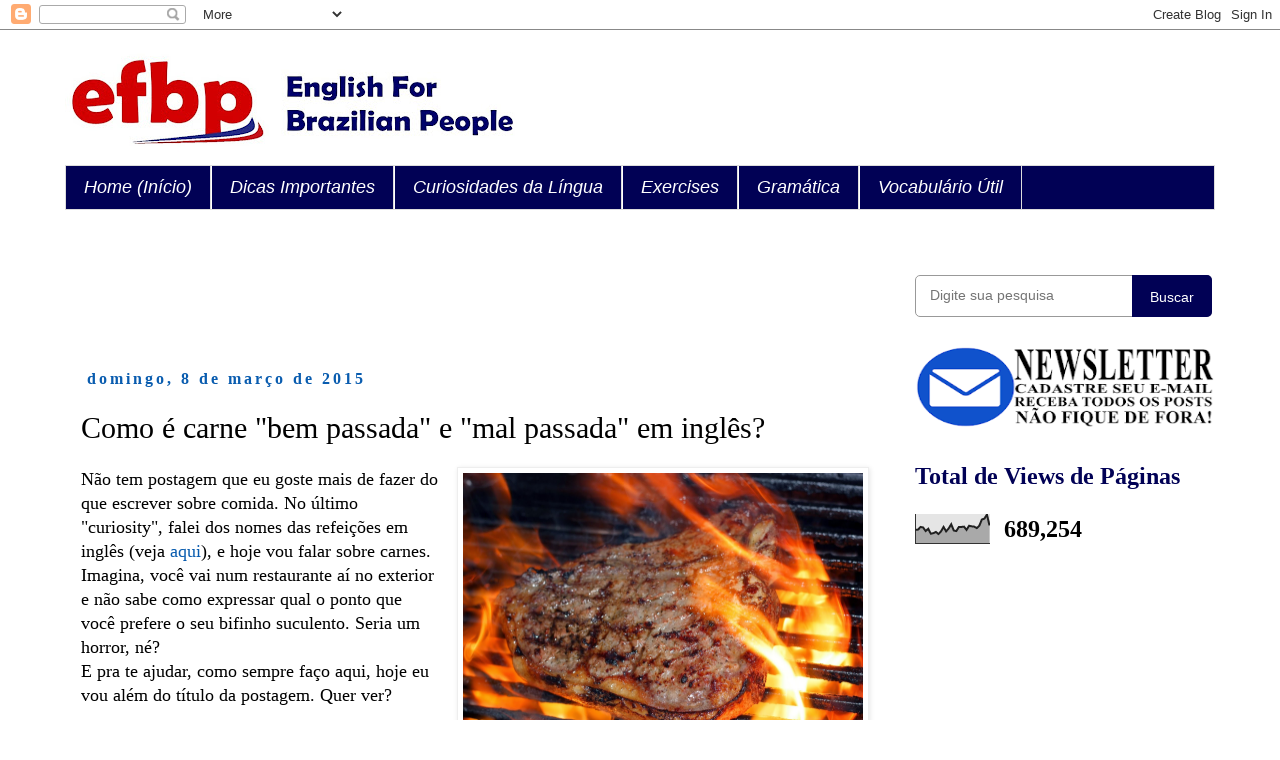

--- FILE ---
content_type: text/html; charset=UTF-8
request_url: https://www.englishforbrazilianpeople.com/2015/03/como-e-carne-bem-passada-e-mal-passada-em-ingles.html
body_size: 18681
content:
<!DOCTYPE html>
<html class='v2' dir='ltr' xmlns='http://www.w3.org/1999/xhtml' xmlns:b='http://www.google.com/2005/gml/b' xmlns:data='http://www.google.com/2005/gml/data' xmlns:expr='http://www.google.com/2005/gml/expr'>
<head>
<link href='https://www.blogger.com/static/v1/widgets/335934321-css_bundle_v2.css' rel='stylesheet' type='text/css'/>
<script src="//connect.facebook.net/pt_BR/all.js#xfbml=1"></script>
<script src="//code.jquery.com/jquery-latest.js"></script>
<meta content='327140980783956' property='fb:admins'/>
<meta content='width=1100' name='viewport'/>
<meta content='text/html; charset=UTF-8' http-equiv='Content-Type'/>
<meta content='blogger' name='generator'/>
<link href='https://www.englishforbrazilianpeople.com/favicon.ico' rel='icon' type='image/x-icon'/>
<link href='https://www.englishforbrazilianpeople.com/2015/03/como-e-carne-bem-passada-e-mal-passada-em-ingles.html' rel='canonical'/>
<link rel="alternate" type="application/atom+xml" title="English For Brazilian People - efbp - Atom" href="https://www.englishforbrazilianpeople.com/feeds/posts/default" />
<link rel="alternate" type="application/rss+xml" title="English For Brazilian People - efbp - RSS" href="https://www.englishforbrazilianpeople.com/feeds/posts/default?alt=rss" />
<link rel="service.post" type="application/atom+xml" title="English For Brazilian People - efbp - Atom" href="https://www.blogger.com/feeds/9080856202495043560/posts/default" />

<link rel="alternate" type="application/atom+xml" title="English For Brazilian People - efbp - Atom" href="https://www.englishforbrazilianpeople.com/feeds/5106066957316297203/comments/default" />
<!--Can't find substitution for tag [blog.ieCssRetrofitLinks]-->
<link href='https://blogger.googleusercontent.com/img/b/R29vZ2xl/AVvXsEgQLkGCfUSXfFg_PcjuYPLxrpNnwlC4oZZtC84w356_KmMaUssp8gSAYqYk05ID9mAn7QQuawEob5Lr6Dm_RatgT0kpr9n65QPOy4sJeEER5T8Q3GOOHXgxuQF4Hs-wDRYEKMVimRovZEM3/s1600/steak-efbp.jpg' rel='image_src'/>
<meta content='De um modo geral, usa-se "rare" (mal passado), "medium" (ao ponto) e "well done" (bem passado), para se referir a bifes. Mas como esse mundo gastronômico é algo muito complexo, você pode ainda ouvir por aí "medium rare", "medium well done", "bloody", e etc. Ou seja,...' name='description'/>
<meta content='https://www.englishforbrazilianpeople.com/2015/03/como-e-carne-bem-passada-e-mal-passada-em-ingles.html' property='og:url'/>
<meta content='Como é carne &quot;bem passada&quot; e &quot;mal passada&quot; em inglês?' property='og:title'/>
<meta content='De um modo geral, usa-se &quot;rare&quot; (mal passado), &quot;medium&quot; (ao ponto) e &quot;well done&quot; (bem passado), para se referir a bifes. Mas como esse mundo gastronômico é algo muito complexo, você pode ainda ouvir por aí &quot;medium rare&quot;, &quot;medium well done&quot;, &quot;bloody&quot;, e etc. Ou seja,...' property='og:description'/>
<meta content='https://blogger.googleusercontent.com/img/b/R29vZ2xl/AVvXsEgQLkGCfUSXfFg_PcjuYPLxrpNnwlC4oZZtC84w356_KmMaUssp8gSAYqYk05ID9mAn7QQuawEob5Lr6Dm_RatgT0kpr9n65QPOy4sJeEER5T8Q3GOOHXgxuQF4Hs-wDRYEKMVimRovZEM3/w1200-h630-p-k-no-nu/steak-efbp.jpg' property='og:image'/>
<title>English For Brazilian People - efbp: Como é carne "bem passada" e "mal passada" em inglês?</title>
<style id='page-skin-1' type='text/css'><!--
/*
-----------------------------------------------
Blogger Template Style
Name:     Simple
Designer: Blogger
URL:      www.blogger.com
----------------------------------------------- */
/* Variable definitions
====================
<Variable name="keycolor" description="Main Color" type="color" default="#66bbdd"/>
<Group description="Page Text" selector="body">
<Variable name="body.font" description="Font" type="font"
default="normal normal 12px Arial, Tahoma, Helvetica, FreeSans, sans-serif"/>
<Variable name="body.text.color" description="Text Color" type="color" default="#222222"/>
</Group>
<Group description="Backgrounds" selector=".body-fauxcolumns-outer">
<Variable name="body.background.color" description="Outer Background" type="color" default="#66bbdd"/>
<Variable name="content.background.color" description="Main Background" type="color" default="#ffffff"/>
<Variable name="header.background.color" description="Header Background" type="color" default="transparent"/>
</Group>
<Group description="Links" selector=".main-outer">
<Variable name="link.color" description="Link Color" type="color" default="#2288bb"/>
<Variable name="link.visited.color" description="Visited Color" type="color" default="#888888"/>
<Variable name="link.hover.color" description="Hover Color" type="color" default="#33aaff"/>
</Group>
<Group description="Blog Title" selector=".header h1">
<Variable name="header.font" description="Font" type="font"
default="normal normal 60px Arial, Tahoma, Helvetica, FreeSans, sans-serif"/>
<Variable name="header.text.color" description="Title Color" type="color" default="#3399bb" />
</Group>
<Group description="Blog Description" selector=".header .description">
<Variable name="description.text.color" description="Description Color" type="color"
default="#777777" />
</Group>
<Group description="Tabs Text" selector=".tabs-inner .widget li a">
<Variable name="tabs.font" description="Font" type="font"
default="normal normal 14px Arial, Tahoma, Helvetica, FreeSans, sans-serif"/>
<Variable name="tabs.text.color" description="Text Color" type="color" default="#999999"/>
<Variable name="tabs.selected.text.color" description="Selected Color" type="color" default="#000000"/>
</Group>
<Group description="Tabs Background" selector=".tabs-outer .PageList">
<Variable name="tabs.background.color" description="Background Color" type="color" default="#f5f5f5"/>
<Variable name="tabs.selected.background.color" description="Selected Color" type="color" default="#eeeeee"/>
</Group>
<Group description="Post Title" selector="h3.post-title, .comments h4">
<Variable name="post.title.font" description="Font" type="font"
default="normal normal 22px Arial, Tahoma, Helvetica, FreeSans, sans-serif"/>
</Group>
<Group description="Date Header" selector=".date-header">
<Variable name="date.header.color" description="Text Color" type="color"
default="#000000"/>
<Variable name="date.header.background.color" description="Background Color" type="color"
default="transparent"/>
<Variable name="date.header.font" description="Text Font" type="font"
default="normal bold 11px Arial, Tahoma, Helvetica, FreeSans, sans-serif"/>
<Variable name="date.header.padding" description="Date Header Padding" type="string" default="inherit"/>
<Variable name="date.header.letterspacing" description="Date Header Letter Spacing" type="string" default="inherit"/>
<Variable name="date.header.margin" description="Date Header Margin" type="string" default="inherit"/>
</Group>
<Group description="Post Footer" selector=".post-footer">
<Variable name="post.footer.text.color" description="Text Color" type="color" default="#666666"/>
<Variable name="post.footer.background.color" description="Background Color" type="color"
default="#f9f9f9"/>
<Variable name="post.footer.border.color" description="Shadow Color" type="color" default="#eeeeee"/>
</Group>
<Group description="Gadgets" selector="h2">
<Variable name="widget.title.font" description="Title Font" type="font"
default="normal bold 11px Arial, Tahoma, Helvetica, FreeSans, sans-serif"/>
<Variable name="widget.title.text.color" description="Title Color" type="color" default="#000000"/>
<Variable name="widget.alternate.text.color" description="Alternate Color" type="color" default="#999999"/>
</Group>
<Group description="Images" selector=".main-inner">
<Variable name="image.background.color" description="Background Color" type="color" default="#ffffff"/>
<Variable name="image.border.color" description="Border Color" type="color" default="#eeeeee"/>
<Variable name="image.text.color" description="Caption Text Color" type="color" default="#000000"/>
</Group>
<Group description="Accents" selector=".content-inner">
<Variable name="body.rule.color" description="Separator Line Color" type="color" default="#eeeeee"/>
<Variable name="tabs.border.color" description="Tabs Border Color" type="color" default="transparent"/>
</Group>
<Variable name="body.background" description="Body Background" type="background"
color="#ffffff" default="$(color) none repeat scroll top left"/>
<Variable name="body.background.override" description="Body Background Override" type="string" default=""/>
<Variable name="body.background.gradient.cap" description="Body Gradient Cap" type="url"
default="url(https://resources.blogblog.com/blogblog/data/1kt/simple/gradients_light.png)"/>
<Variable name="body.background.gradient.tile" description="Body Gradient Tile" type="url"
default="url(https://resources.blogblog.com/blogblog/data/1kt/simple/body_gradient_tile_light.png)"/>
<Variable name="content.background.color.selector" description="Content Background Color Selector" type="string" default=".content-inner"/>
<Variable name="content.padding" description="Content Padding" type="length" default="10px" min="0" max="100px"/>
<Variable name="content.padding.horizontal" description="Content Horizontal Padding" type="length" default="10px" min="0" max="100px"/>
<Variable name="content.shadow.spread" description="Content Shadow Spread" type="length" default="40px" min="0" max="100px"/>
<Variable name="content.shadow.spread.webkit" description="Content Shadow Spread (WebKit)" type="length" default="5px" min="0" max="100px"/>
<Variable name="content.shadow.spread.ie" description="Content Shadow Spread (IE)" type="length" default="10px" min="0" max="100px"/>
<Variable name="main.border.width" description="Main Border Width" type="length" default="0" min="0" max="10px"/>
<Variable name="header.background.gradient" description="Header Gradient" type="url" default="none"/>
<Variable name="header.shadow.offset.left" description="Header Shadow Offset Left" type="length" default="-1px" min="-50px" max="50px"/>
<Variable name="header.shadow.offset.top" description="Header Shadow Offset Top" type="length" default="-1px" min="-50px" max="50px"/>
<Variable name="header.shadow.spread" description="Header Shadow Spread" type="length" default="1px" min="0" max="100px"/>
<Variable name="header.padding" description="Header Padding" type="length" default="30px" min="0" max="100px"/>
<Variable name="header.border.size" description="Header Border Size" type="length" default="1px" min="0" max="10px"/>
<Variable name="header.bottom.border.size" description="Header Bottom Border Size" type="length" default="1px" min="0" max="10px"/>
<Variable name="header.border.horizontalsize" description="Header Horizontal Border Size" type="length" default="0" min="0" max="10px"/>
<Variable name="description.text.size" description="Description Text Size" type="string" default="140%"/>
<Variable name="tabs.margin.top" description="Tabs Margin Top" type="length" default="0" min="0" max="100px"/>
<Variable name="tabs.margin.side" description="Tabs Side Margin" type="length" default="30px" min="0" max="100px"/>
<Variable name="tabs.background.gradient" description="Tabs Background Gradient" type="url"
default="url(https://resources.blogblog.com/blogblog/data/1kt/simple/gradients_light.png)"/>
<Variable name="tabs.border.width" description="Tabs Border Width" type="length" default="1px" min="0" max="10px"/>
<Variable name="tabs.bevel.border.width" description="Tabs Bevel Border Width" type="length" default="1px" min="0" max="10px"/>
<Variable name="post.margin.bottom" description="Post Bottom Margin" type="length" default="25px" min="0" max="100px"/>
<Variable name="image.border.small.size" description="Image Border Small Size" type="length" default="2px" min="0" max="10px"/>
<Variable name="image.border.large.size" description="Image Border Large Size" type="length" default="5px" min="0" max="10px"/>
<Variable name="page.width.selector" description="Page Width Selector" type="string" default=".region-inner"/>
<Variable name="page.width" description="Page Width" type="string" default="auto"/>
<Variable name="main.section.margin" description="Main Section Margin" type="length" default="15px" min="0" max="100px"/>
<Variable name="main.padding" description="Main Padding" type="length" default="15px" min="0" max="100px"/>
<Variable name="main.padding.top" description="Main Padding Top" type="length" default="30px" min="0" max="100px"/>
<Variable name="main.padding.bottom" description="Main Padding Bottom" type="length" default="30px" min="0" max="100px"/>
<Variable name="paging.background"
color="#ffffff"
description="Background of blog paging area" type="background"
default="transparent none no-repeat scroll top center"/>
<Variable name="footer.bevel" description="Bevel border length of footer" type="length" default="0" min="0" max="10px"/>
<Variable name="mobile.background.overlay" description="Mobile Background Overlay" type="string"
default="transparent none repeat scroll top left"/>
<Variable name="mobile.background.size" description="Mobile Background Size" type="string" default="auto"/>
<Variable name="mobile.button.color" description="Mobile Button Color" type="color" default="#ffffff" />
<Variable name="startSide" description="Side where text starts in blog language" type="automatic" default="left"/>
<Variable name="endSide" description="Side where text ends in blog language" type="automatic" default="right"/>
*/
/* Content
----------------------------------------------- */
body {
font: normal normal 16px 'Times New Roman', Times, FreeSerif, serif;
color: #000000;
background: #ffffff none repeat scroll top left;
padding: 0 0 0 0;
}
html body .region-inner {
min-width: 0;
max-width: 100%;
width: auto;
}
h2 {
font-size: 22px;
}
a:link {
text-decoration:none;
color: #095caf;
}
a:visited {
text-decoration:none;
color: #095caf;
}
a:hover {
text-decoration:underline;
color: #095caf;
}
.body-fauxcolumn-outer .fauxcolumn-inner {
background: transparent none repeat scroll top left;
_background-image: none;
}
.body-fauxcolumn-outer .cap-top {
position: absolute;
z-index: 1;
height: 400px;
width: 100%;
}
.body-fauxcolumn-outer .cap-top .cap-left {
width: 100%;
background: transparent none repeat-x scroll top left;
_background-image: none;
}
.content-outer {
-moz-box-shadow: 0 0 0 rgba(0, 0, 0, .15);
-webkit-box-shadow: 0 0 0 rgba(0, 0, 0, .15);
-goog-ms-box-shadow: 0 0 0 #333333;
box-shadow: 0 0 0 rgba(0, 0, 0, .15);
margin-bottom: 1px;
}
.content-inner {
padding: 10px 40px;
}
.content-inner {
background-color: #ffffff;
}
/* Header
----------------------------------------------- */
.header-outer {
background: transparent none repeat-x scroll 0 -400px;
_background-image: none;
}
.Header h1 {
font: normal normal 40px 'Times New Roman', Times, FreeSerif, serif;
color: #0000ff;
text-shadow: 0 0 0 rgba(0, 0, 0, .2);
}
.Header h1 a {
color: #0000ff;
}
.Header .description {
font-size: 18px;
color: #000000;
}
.header-inner .Header .titlewrapper {
padding: 22px 0;
}
.header-inner .Header .descriptionwrapper {
padding: 0 0;
}
/* Tabs
----------------------------------------------- */
.tabs-inner .section:first-child {
border-top: 0 solid #dddddd;
}
.tabs-inner .section:first-child ul {
margin-top: -1px;
border-top: 1px solid #dddddd;
border-left: 1px solid #dddddd;
border-right: 1px solid #dddddd;
}
.tabs-inner .widget ul {
background: #010155 none repeat-x scroll 0 -800px;
_background-image: none;
border-bottom: 1px solid #dddddd;
margin-top: 0;
margin-left: -30px;
margin-right: -30px;
}
.tabs-inner .widget li a {
display: inline-block;
padding: .6em 1em;
font: italic normal 18px Impact, sans-serif;
color: #ffffff;
border-left: 1px solid #ffffff;
border-right: 1px solid #dddddd;
}
.tabs-inner .widget li:first-child a {
border-left: none;
}
.tabs-inner .widget li.selected a, .tabs-inner .widget li a:hover {
color: #cccccc;
background-color: #04042c;
text-decoration: none;
}
/* Columns
----------------------------------------------- */
.main-outer {
border-top: 0 solid transparent;
}
.fauxcolumn-left-outer .fauxcolumn-inner {
border-right: 1px solid transparent;
}
.fauxcolumn-right-outer .fauxcolumn-inner {
border-left: 1px solid transparent;
}
/* Headings
----------------------------------------------- */
div.widget > h2,
div.widget h2.title {
margin: 0 0 1em 0;
font: normal bold 24px 'Times New Roman', Times, FreeSerif, serif;
color: #010155;
}
/* Widgets
----------------------------------------------- */
.widget .zippy {
color: #010155;
text-shadow: 2px 2px 1px rgba(0, 0, 0, .1);
}
.widget .popular-posts ul {
list-style: none;
}
/* Posts
----------------------------------------------- */
h2.date-header {
font: normal bold 16px 'Times New Roman', Times, FreeSerif, serif;
}
.date-header span {
background-color: #ffffff;
color: #095caf;
padding: 0.4em;
letter-spacing: 3px;
margin: inherit;
}
.main-inner {
padding-top: 35px;
padding-bottom: 65px;
}
.main-inner .column-center-inner {
padding: 0 0;
}
.main-inner .column-center-inner .section {
margin: 0 1em;
}
.post {
margin: 0 0 45px 0;
}
h3.post-title, .comments h4 {
font: normal normal 30px 'Times New Roman', Times, FreeSerif, serif;
margin: .75em 0 0;
}
.post-body {
font-size: 110%;
line-height: 1.4;
position: relative;
}
.post-body img, .post-body .tr-caption-container, .Profile img, .Image img,
.BlogList .item-thumbnail img {
padding: 2px;
background: #ffffff;
border: 1px solid #eeeeee;
-moz-box-shadow: 1px 1px 5px rgba(0, 0, 0, .1);
-webkit-box-shadow: 1px 1px 5px rgba(0, 0, 0, .1);
box-shadow: 1px 1px 5px rgba(0, 0, 0, .1);
}
.post-body img, .post-body .tr-caption-container {
padding: 5px;
}
.post-body .tr-caption-container {
color: #010155;
}
.post-body .tr-caption-container img {
padding: 0;
background: transparent;
border: none;
-moz-box-shadow: 0 0 0 rgba(0, 0, 0, .1);
-webkit-box-shadow: 0 0 0 rgba(0, 0, 0, .1);
box-shadow: 0 0 0 rgba(0, 0, 0, .1);
}
.post-header {
margin: 0 0 1.5em;
line-height: 1.6;
font-size: 90%;
}
.post-footer {
margin: 20px -2px 0;
padding: 5px 10px;
color: #444444;
background-color: #9fc5e8;
border-bottom: 1px solid #eeeeee;
line-height: 1.6;
font-size: 90%;
}
#comments .comment-author {
padding-top: 1.5em;
border-top: 1px solid transparent;
background-position: 0 1.5em;
}
#comments .comment-author:first-child {
padding-top: 0;
border-top: none;
}
.avatar-image-container {
margin: .2em 0 0;
}
#comments .avatar-image-container img {
border: 1px solid #eeeeee;
}
/* Comments
----------------------------------------------- */
.comments .comments-content .icon.blog-author {
background-repeat: no-repeat;
background-image: url([data-uri]);
}
.comments .comments-content .loadmore a {
border-top: 1px solid #010155;
border-bottom: 1px solid #010155;
}
.comments .comment-thread.inline-thread {
background-color: #9fc5e8;
}
.comments .continue {
border-top: 2px solid #010155;
}
/* Accents
---------------------------------------------- */
.section-columns td.columns-cell {
border-left: 1px solid transparent;
}
.blog-pager {
background: transparent url(//www.blogblog.com/1kt/simple/paging_dot.png) repeat-x scroll top center;
}
.blog-pager-older-link, .home-link,
.blog-pager-newer-link {
background-color: #ffffff;
padding: 5px;
}
.footer-outer {
border-top: 1px dashed #bbbbbb;
}
/* Mobile
----------------------------------------------- */
body.mobile  {
background-size: auto;
}
.mobile .body-fauxcolumn-outer {
background: transparent none repeat scroll top left;
}
.mobile .body-fauxcolumn-outer .cap-top {
background-size: 100% auto;
}
.mobile .content-outer {
-webkit-box-shadow: 0 0 3px rgba(0, 0, 0, .15);
box-shadow: 0 0 3px rgba(0, 0, 0, .15);
}
.mobile .tabs-inner .widget ul {
margin-left: 0;
margin-right: 0;
}
.mobile .post {
margin: 0;
}
.mobile .main-inner .column-center-inner .section {
margin: 0;
}
.mobile .date-header span {
padding: 0.1em 10px;
margin: 0 -10px;
}
.mobile h3.post-title {
margin: 0;
}
.mobile .blog-pager {
background: transparent none no-repeat scroll top center;
}
.mobile .footer-outer {
border-top: none;
}
.mobile .main-inner, .mobile .footer-inner {
background-color: #ffffff;
}
.mobile-index-contents {
color: #000000;
}
.mobile-link-button {
background-color: #095caf;
}
.mobile-link-button a:link, .mobile-link-button a:visited {
color: #ffffff;
}
.mobile .tabs-inner .section:first-child {
border-top: none;
}
.mobile .tabs-inner .PageList .widget-content {
background-color: #04042c;
color: #cccccc;
border-top: 1px solid #dddddd;
border-bottom: 1px solid #dddddd;
}
.mobile .tabs-inner .PageList .widget-content .pagelist-arrow {
border-left: 1px solid #dddddd;
}

--></style>
<style id='template-skin-1' type='text/css'><!--
body {
min-width: 1230px;
}
.content-outer, .content-fauxcolumn-outer, .region-inner {
min-width: 1230px;
max-width: 1230px;
_width: 1230px;
}
.main-inner .columns {
padding-left: 0;
padding-right: 330px;
}
.main-inner .fauxcolumn-center-outer {
left: 0;
right: 330px;
/* IE6 does not respect left and right together */
_width: expression(this.parentNode.offsetWidth -
parseInt("0") -
parseInt("330px") + 'px');
}
.main-inner .fauxcolumn-left-outer {
width: 0;
}
.main-inner .fauxcolumn-right-outer {
width: 330px;
}
.main-inner .column-left-outer {
width: 0;
right: 100%;
margin-left: -0;
}
.main-inner .column-right-outer {
width: 330px;
margin-right: -330px;
}
#layout {
min-width: 0;
}
#layout .content-outer {
min-width: 0;
width: 800px;
}
#layout .region-inner {
min-width: 0;
width: auto;
}
--></style>
<!-- Google tag (gtag.js) -->
<script async='true' src='https://www.googletagmanager.com/gtag/js?id=G-0EF4KS25PD'></script>
<script>
        window.dataLayer = window.dataLayer || [];
        function gtag(){dataLayer.push(arguments);}
        gtag('js', new Date());
        gtag('config', 'G-0EF4KS25PD');
      </script>
<link href='https://www.blogger.com/dyn-css/authorization.css?targetBlogID=9080856202495043560&amp;zx=9605a500-111e-4d16-9d65-b6518e61aa8f' media='none' onload='if(media!=&#39;all&#39;)media=&#39;all&#39;' rel='stylesheet'/><noscript><link href='https://www.blogger.com/dyn-css/authorization.css?targetBlogID=9080856202495043560&amp;zx=9605a500-111e-4d16-9d65-b6518e61aa8f' rel='stylesheet'/></noscript>
<meta name='google-adsense-platform-account' content='ca-host-pub-1556223355139109'/>
<meta name='google-adsense-platform-domain' content='blogspot.com'/>

<!-- data-ad-client=ca-pub-9513125208837975 -->

</head>
<meta content='22686659' name='lomadee-verification'/>
<body class='loading'>
<div class='navbar section' id='navbar' name='Navbar'><div class='widget Navbar' data-version='1' id='Navbar1'><script type="text/javascript">
    function setAttributeOnload(object, attribute, val) {
      if(window.addEventListener) {
        window.addEventListener('load',
          function(){ object[attribute] = val; }, false);
      } else {
        window.attachEvent('onload', function(){ object[attribute] = val; });
      }
    }
  </script>
<div id="navbar-iframe-container"></div>
<script type="text/javascript" src="https://apis.google.com/js/platform.js"></script>
<script type="text/javascript">
      gapi.load("gapi.iframes:gapi.iframes.style.bubble", function() {
        if (gapi.iframes && gapi.iframes.getContext) {
          gapi.iframes.getContext().openChild({
              url: 'https://www.blogger.com/navbar/9080856202495043560?po\x3d5106066957316297203\x26origin\x3dhttps://www.englishforbrazilianpeople.com',
              where: document.getElementById("navbar-iframe-container"),
              id: "navbar-iframe"
          });
        }
      });
    </script><script type="text/javascript">
(function() {
var script = document.createElement('script');
script.type = 'text/javascript';
script.src = '//pagead2.googlesyndication.com/pagead/js/google_top_exp.js';
var head = document.getElementsByTagName('head')[0];
if (head) {
head.appendChild(script);
}})();
</script>
</div></div>
<div class='body-fauxcolumns'>
<div class='fauxcolumn-outer body-fauxcolumn-outer'>
<div class='cap-top'>
<div class='cap-left'></div>
<div class='cap-right'></div>
</div>
<div class='fauxborder-left'>
<div class='fauxborder-right'></div>
<div class='fauxcolumn-inner'>
</div>
</div>
<div class='cap-bottom'>
<div class='cap-left'></div>
<div class='cap-right'></div>
</div>
</div>
</div>
<div class='content'>
<div class='content-fauxcolumns'>
<div class='fauxcolumn-outer content-fauxcolumn-outer'>
<div class='cap-top'>
<div class='cap-left'></div>
<div class='cap-right'></div>
</div>
<div class='fauxborder-left'>
<div class='fauxborder-right'></div>
<div class='fauxcolumn-inner'>
</div>
</div>
<div class='cap-bottom'>
<div class='cap-left'></div>
<div class='cap-right'></div>
</div>
</div>
</div>
<div class='content-outer'>
<div class='content-cap-top cap-top'>
<div class='cap-left'></div>
<div class='cap-right'></div>
</div>
<div class='fauxborder-left content-fauxborder-left'>
<div class='fauxborder-right content-fauxborder-right'></div>
<div class='content-inner'>
<header>
<div class='header-outer'>
<div class='header-cap-top cap-top'>
<div class='cap-left'></div>
<div class='cap-right'></div>
</div>
<div class='fauxborder-left header-fauxborder-left'>
<div class='fauxborder-right header-fauxborder-right'></div>
<div class='region-inner header-inner'>
<div class='header section' id='header' name='Cabeçalho'><div class='widget Header' data-version='1' id='Header1'>
<div id='header-inner'>
<a href='https://www.englishforbrazilianpeople.com/' style='display: block'>
<img alt='English For Brazilian People - efbp' height='126px; ' id='Header1_headerimg' src='https://blogger.googleusercontent.com/img/a/AVvXsEh-gJ9gqzjhA8LeG-ipNczbRmOxzbzu2kZkpE-iXcb2jZHWSG_XwvDrTYt8TB5r30vDA_8ln7xHCTz-kGGPd49QVeFYcGQEx-UDPSclyZr0He6QOSOkroU09Qdd5lc5X_pBRuvoKTu9WiskXbhQfsnvtDdeGIaV4s1R9FEcAQtDK6_SocNEyWrMmXqvSA=s752' style='display: block' width='752px; '/>
</a>
</div>
</div></div>
</div>
</div>
<div class='header-cap-bottom cap-bottom'>
<div class='cap-left'></div>
<div class='cap-right'></div>
</div>
</div>
</header>
<div class='tabs-outer'>
<div class='tabs-cap-top cap-top'>
<div class='cap-left'></div>
<div class='cap-right'></div>
</div>
<div class='fauxborder-left tabs-fauxborder-left'>
<div class='fauxborder-right tabs-fauxborder-right'></div>
<div class='region-inner tabs-inner'>
<div class='tabs section' id='crosscol' name='Entre colunas'><div class='widget PageList' data-version='1' id='PageList1'>
<h2>Páginas</h2>
<div class='widget-content'>
<ul>
<li>
<a href='http://englishforbrazilianpeople.blogspot.com/'>Home (Início)</a>
</li>
<li>
<a href='http://englishforbrazilianpeople.blogspot.com.br/search/label/Tips'>Dicas Importantes</a>
</li>
<li>
<a href='http://englishforbrazilianpeople.blogspot.com.br/search/label/Curiosities'>Curiosidades da Língua</a>
</li>
<li>
<a href='http://englishforbrazilianpeople.blogspot.com.br/search/label/Exercises'>Exercises</a>
</li>
<li>
<a href='http://englishforbrazilianpeople.blogspot.com.br/search/label/Grammar'>Gramática</a>
</li>
<li>
<a href='http://englishforbrazilianpeople.blogspot.com.br/p/blog-page_30.html'>Vocabulário Útil</a>
</li>
</ul>
<div class='clear'></div>
</div>
</div></div>
<div class='tabs no-items section' id='crosscol-overflow' name='Cross-Column 2'></div>
</div>
</div>
<div class='tabs-cap-bottom cap-bottom'>
<div class='cap-left'></div>
<div class='cap-right'></div>
</div>
</div>
<div class='main-outer'>
<div class='main-cap-top cap-top'>
<div class='cap-left'></div>
<div class='cap-right'></div>
</div>
<div class='fauxborder-left main-fauxborder-left'>
<div class='fauxborder-right main-fauxborder-right'></div>
<div class='region-inner main-inner'>
<div class='columns fauxcolumns'>
<div class='fauxcolumn-outer fauxcolumn-center-outer'>
<div class='cap-top'>
<div class='cap-left'></div>
<div class='cap-right'></div>
</div>
<div class='fauxborder-left'>
<div class='fauxborder-right'></div>
<div class='fauxcolumn-inner'>
</div>
</div>
<div class='cap-bottom'>
<div class='cap-left'></div>
<div class='cap-right'></div>
</div>
</div>
<div class='fauxcolumn-outer fauxcolumn-left-outer'>
<div class='cap-top'>
<div class='cap-left'></div>
<div class='cap-right'></div>
</div>
<div class='fauxborder-left'>
<div class='fauxborder-right'></div>
<div class='fauxcolumn-inner'>
</div>
</div>
<div class='cap-bottom'>
<div class='cap-left'></div>
<div class='cap-right'></div>
</div>
</div>
<div class='fauxcolumn-outer fauxcolumn-right-outer'>
<div class='cap-top'>
<div class='cap-left'></div>
<div class='cap-right'></div>
</div>
<div class='fauxborder-left'>
<div class='fauxborder-right'></div>
<div class='fauxcolumn-inner'>
</div>
</div>
<div class='cap-bottom'>
<div class='cap-left'></div>
<div class='cap-right'></div>
</div>
</div>
<!-- corrects IE6 width calculation -->
<div class='columns-inner'>
<div class='column-center-outer'>
<div class='column-center-inner'>
<div class='main section' id='main' name='Principal'><div class='widget HTML' data-version='1' id='HTML6'>
<div class='widget-content'>
<script async src="//pagead2.googlesyndication.com/pagead/js/adsbygoogle.js"></script>
<!-- efbo horizontal texto e imagem -->
<ins class="adsbygoogle"
     style="display:inline-block;width:728px;height:90px"
     data-ad-client="ca-pub-9513125208837975"
     data-ad-slot="4735346041"></ins>
<script>
(adsbygoogle = window.adsbygoogle || []).push({});
</script>
</div>
<div class='clear'></div>
</div><div class='widget Blog' data-version='1' id='Blog1'>
<div class='blog-posts hfeed'>

          <div class="date-outer">
        
<h2 class='date-header'><span>domingo, 8 de março de 2015</span></h2>

          <div class="date-posts">
        
<div class='post-outer'>
<div class='post hentry' itemprop='blogPost' itemscope='itemscope' itemtype='http://schema.org/BlogPosting'>
<meta content='https://blogger.googleusercontent.com/img/b/R29vZ2xl/AVvXsEgQLkGCfUSXfFg_PcjuYPLxrpNnwlC4oZZtC84w356_KmMaUssp8gSAYqYk05ID9mAn7QQuawEob5Lr6Dm_RatgT0kpr9n65QPOy4sJeEER5T8Q3GOOHXgxuQF4Hs-wDRYEKMVimRovZEM3/s1600/steak-efbp.jpg' itemprop='image_url'/>
<meta content='9080856202495043560' itemprop='blogId'/>
<meta content='5106066957316297203' itemprop='postId'/>
<a name='5106066957316297203'></a>
<h3 class='post-title entry-title' itemprop='name'>
Como é carne "bem passada" e "mal passada" em inglês?
</h3>
<div class='post-header'>
<div class='post-header-line-1'></div>
</div>
<div class='post-body entry-content' id='post-body-5106066957316297203' itemprop='articleBody'>
<div class="separator" style="clear: both; text-align: center;">
<a href="https://blogger.googleusercontent.com/img/b/R29vZ2xl/AVvXsEgQLkGCfUSXfFg_PcjuYPLxrpNnwlC4oZZtC84w356_KmMaUssp8gSAYqYk05ID9mAn7QQuawEob5Lr6Dm_RatgT0kpr9n65QPOy4sJeEER5T8Q3GOOHXgxuQF4Hs-wDRYEKMVimRovZEM3/s1600/steak-efbp.jpg" style="clear: right; float: right; margin-bottom: 1em; margin-left: 1em;"><img border="0" height="266" src="https://blogger.googleusercontent.com/img/b/R29vZ2xl/AVvXsEgQLkGCfUSXfFg_PcjuYPLxrpNnwlC4oZZtC84w356_KmMaUssp8gSAYqYk05ID9mAn7QQuawEob5Lr6Dm_RatgT0kpr9n65QPOy4sJeEER5T8Q3GOOHXgxuQF4Hs-wDRYEKMVimRovZEM3/s1600/steak-efbp.jpg" width="400" /></a></div>
<span style="font-family: inherit;"><span style="font-size: large; line-height: 18.4px;">Não tem postagem que eu goste mais de fazer do que escrever sobre comida. No último "curiosity", falei dos nomes das refeições em inglês (veja <a href="http://englishforbrazilianpeople.blogspot.com/2015/02/nomes-das-refeicoes-em-ingles.html" target="_blank">aqui</a>), e hoje vou falar sobre carnes.</span><br />
<span style="font-size: large; line-height: 18.4px;">Imagina, você vai num restaurante aí no exterior e não sabe como expressar qual o ponto que você prefere o seu bifinho suculento. Seria um horror, né?</span><br />
<span style="line-height: 18.4px;"><span style="font-size: large;">E pra te ajudar, como sempre faço aqui, hoje eu vou além do título da postagem. Quer ver?</span></span><br />
</span><a name="more"></a><span style="font-family: inherit;"><br />
<span style="line-height: 18.4px;"><span style="color: red; font-size: x-large;">Para começar</span></span><span style="color: blue; font-size: large; line-height: 18.4px;">&nbsp;</span><br />
<span style="color: blue; font-size: large; line-height: 18.4px;"><br /></span>
<span style="font-size: large; line-height: 18.4px;">Bife em inglês é "steak". Eu, na verdade, já disse isso na postagem "False Friends - Part 2" (leia <a href="http://englishforbrazilianpeople.blogspot.com/2015/01/falsos-cognatos-ingles-parte-2.html" target="_blank">aqui</a>), quando escrevi que "beef" não é "bife".</span><br />
<span style="font-size: large; line-height: 18.4px;">E quando você quiser pedir uma comida, usa-se o verbo "to order".</span><br />
<span style="font-size: large; line-height: 18.4px;">Exemplo:</span><br />
<span style="font-size: large;"><span style="line-height: 18.4px;">- Did you order pizza?</span></span><br />
<span style="font-size: large;"><span style="line-height: 18.4px;">(Você pediu pizza?)</span></span><br />
<span style="font-size: large;"><span style="line-height: 18.4px;"><br /></span></span>
<span style="font-size: large; line-height: 18.4px;">Depois disso, vamos direto ao que interessa.</span><br />
<span style="color: blue; font-size: large;"><span style="line-height: 18.4px;"><br /></span></span>
<br />
</span><div style="display: inline; float: left; margin-right: 5px;">
<span style="font-family: inherit;"><script async="" src="//pagead2.googlesyndication.com/pagead/js/adsbygoogle.js"></script>
<!--efbp retângulo imagens-->
<br />
<ins class="adsbygoogle" data-ad-client="ca-pub-9513125208837975" data-ad-slot="3839826847" style="display: inline-block; height: 280px; width: 336px;"></ins><script>
(adsbygoogle = window.adsbygoogle || []).push({});
</script>
</span></div>
<span style="font-family: inherit;"><span style="color: red; font-size: x-large;"><span style="line-height: 18.4px;">O ponto da carne</span></span><br />
<span style="color: blue; font-size: large;"><span style="line-height: 18.4px;"><br /></span></span>
<span style="font-size: large;"><span style="line-height: 18.4px;"><span style="color: red;">1)</span><span style="color: blue;"> </span><span>Raw / Uncooked = Cru</span></span></span><br />
<span style="font-size: large;"><span style="line-height: 18.4px;"><br /></span></span>
<span style="font-size: large;"><span style="line-height: 18.4px;">- This steak is raw. (Este bife está cru)</span></span><br />
<span style="font-size: large;"><span style="line-height: 18.4px;">- There's an uncooked meat in the fridge. (Tem uma carne crua na geladeira)</span></span><br />
<span style="color: blue; font-size: large;"><span style="line-height: 18.4px;"><br /></span></span>
<span style="font-size: large;"><span style="line-height: 18.4px;"><span style="color: red;">2)</span><span style="color: blue;"> </span><span>Rare / Undercooked = Mal passada</span></span></span><br />
<span style="font-size: large;"><span style="line-height: 18.4px;"><br /></span></span>
<span style="font-size: large;"><span style="line-height: 18.4px;">- Would you pay $50 for a rare steak? (Você pagaria 50 dólares por um bife mal passado?)</span></span><br />
<span style="color: blue; font-size: large;"><span style="line-height: 18.4px;"><br /></span></span>
<span style="font-size: large;"><span style="line-height: 18.4px;"><span style="color: red;">3)</span><span style="color: blue;"> </span><span>Medium = ao ponto</span></span></span><br />
<span style="font-size: large;"><span style="line-height: 18.4px;"><span><br /></span></span></span>
<span style="font-size: large;"><span style="line-height: 18.4px;"><span>- How do you like your steak done? Medium? (Como você gosta do seu bife? Ao ponto?)</span></span></span><br />
<span style="color: blue; font-size: large;"><span style="line-height: 18.4px;"><br /></span></span>
<span style="font-size: large;"><span style="line-height: 18.4px;"><span style="color: red;">4)</span><span style="color: blue;"> </span><span>Well done = bem passado</span></span></span><br />
<span style="font-size: large;"><span style="line-height: 18.4px;"><span><br /></span></span></span>
<span style="font-size: large;"><span style="line-height: 18.4px;"><span>- Is a well done steak bad? (Bife bem passado faz mal?)</span><span style="color: blue;">&nbsp;</span></span></span><br />
<span style="font-size: large;"><span style="line-height: 18.4px;"><span style="color: blue;"><br /></span></span></span>
<span style="color: red; font-size: x-large;"><span style="line-height: 18.4px;"><br /></span></span>
<span style="color: red; font-size: x-large;"><span style="line-height: 18.4px;">Conclusão</span></span><br />
<span style="font-size: large;"><span style="line-height: 18.4px;"><span style="color: blue;"><br /></span></span></span>
<span style="font-size: large;"><span style="line-height: 18.4px;"><span>De um modo geral, usa-se "rare" (mal passado), "medium" (ao ponto) e "well done" (bem passado), para se referir a bifes. Mas como esse mundo gastronômico é algo muito complexo, você pode ainda ouvir por aí "medium rare", "medium well done", "bloody", e etc. Ou seja, não vou focar em detalhes.</span></span></span><br />
<span style="font-size: large;"><span style="line-height: 18.4px;"><span>Gostou da postagem? Deixa um comentário abaixo. Compartilha. Assim, você me ajuda e ajuda brasileiros que um dia comerão carne em restaurante estrangeiro. Por hoje, é só galera!</span></span></span><br />
<span style="font-size: large;"><span style="line-height: 18.4px;"><span><br /></span></span></span>
<span style="font-size: large;"><span style="line-height: 18.4px;"><span>See ya!</span></span></span><br /></span>
<span style="color: blue; font-family: &quot;comic sans ms&quot;; font-size: large;"><span style="line-height: 18.4px;"><br /></span></span>
<br /><br />
<div style='clear: both;'></div>
</div>
<div class='post-footer'>
<div class='post-footer-line post-footer-line-1'><span class='post-author vcard'>
Postado por
<span class='fn' itemprop='author' itemscope='itemscope' itemtype='http://schema.org/Person'>
<meta content='https://www.blogger.com/profile/02448086523004079302' itemprop='url'/>
<a class='g-profile' href='https://www.blogger.com/profile/02448086523004079302' rel='author' title='author profile'>
<span itemprop='name'>Victor Luiz</span>
</a>
</span>
</span>
<span class='post-timestamp'>
às
<meta content='https://www.englishforbrazilianpeople.com/2015/03/como-e-carne-bem-passada-e-mal-passada-em-ingles.html' itemprop='url'/>
<a class='timestamp-link' href='https://www.englishforbrazilianpeople.com/2015/03/como-e-carne-bem-passada-e-mal-passada-em-ingles.html' rel='bookmark' title='permanent link'><abbr class='published' itemprop='datePublished' title='2015-03-08T15:36:00-07:00'>15:36</abbr></a>
</span>
<span class='post-comment-link'>
</span>
<span class='post-icons'>
<span class='item-control blog-admin pid-573496887'>
<a href='https://www.blogger.com/post-edit.g?blogID=9080856202495043560&postID=5106066957316297203&from=pencil' title='Editar post'>
<img alt='' class='icon-action' height='18' src='https://resources.blogblog.com/img/icon18_edit_allbkg.gif' width='18'/>
</a>
</span>
</span>
<div class='post-share-buttons goog-inline-block'>
<a class='goog-inline-block share-button sb-email' href='https://www.blogger.com/share-post.g?blogID=9080856202495043560&postID=5106066957316297203&target=email' target='_blank' title='Enviar por e-mail'><span class='share-button-link-text'>Enviar por e-mail</span></a><a class='goog-inline-block share-button sb-blog' href='https://www.blogger.com/share-post.g?blogID=9080856202495043560&postID=5106066957316297203&target=blog' onclick='window.open(this.href, "_blank", "height=270,width=475"); return false;' target='_blank' title='Postar no blog!'><span class='share-button-link-text'>Postar no blog!</span></a><a class='goog-inline-block share-button sb-twitter' href='https://www.blogger.com/share-post.g?blogID=9080856202495043560&postID=5106066957316297203&target=twitter' target='_blank' title='Compartilhar no X'><span class='share-button-link-text'>Compartilhar no X</span></a><a class='goog-inline-block share-button sb-facebook' href='https://www.blogger.com/share-post.g?blogID=9080856202495043560&postID=5106066957316297203&target=facebook' onclick='window.open(this.href, "_blank", "height=430,width=640"); return false;' target='_blank' title='Compartilhar no Facebook'><span class='share-button-link-text'>Compartilhar no Facebook</span></a><a class='goog-inline-block share-button sb-pinterest' href='https://www.blogger.com/share-post.g?blogID=9080856202495043560&postID=5106066957316297203&target=pinterest' target='_blank' title='Compartilhar com o Pinterest'><span class='share-button-link-text'>Compartilhar com o Pinterest</span></a>
</div>
<span class='post-labels'>
Marcadores:
<a href='https://www.englishforbrazilianpeople.com/search/label/Curiosities' rel='tag'>Curiosities</a>
</span>
<span class='post-location'>
</span>
</div>
<div class='post-footer-line post-footer-line-2'></div>
<div class='post-footer-line post-footer-line-3'></div>
</div>
</div>
<div class='comments-page' id='fb-comments-page'>
<div id='fb-root'></div>
<fb:comments href='https://www.englishforbrazilianpeople.com/2015/03/como-e-carne-bem-passada-e-mal-passada-em-ingles.html' num_posts='52' width='620'></fb:comments>
</div>
<div class='comments comments-page' id='blogger-comments-page'></div>
<div class='comments' id='comments'>
<a name='comments'></a>
<h4>Nenhum comentário:</h4>
<div id='Blog1_comments-block-wrapper'>
<dl class='avatar-comment-indent' id='comments-block'>
</dl>
</div>
<p class='comment-footer'>
<div class='comment-form'>
<a name='comment-form'></a>
<h4 id='comment-post-message'>Postar um comentário</h4>
<p>
</p>
<a href='https://www.blogger.com/comment/frame/9080856202495043560?po=5106066957316297203&hl=pt-BR&saa=85391&origin=https://www.englishforbrazilianpeople.com' id='comment-editor-src'></a>
<iframe allowtransparency='true' class='blogger-iframe-colorize blogger-comment-from-post' frameborder='0' height='410px' id='comment-editor' name='comment-editor' src='' width='100%'></iframe>
<script src='https://www.blogger.com/static/v1/jsbin/2830521187-comment_from_post_iframe.js' type='text/javascript'></script>
<script type='text/javascript'>
      BLOG_CMT_createIframe('https://www.blogger.com/rpc_relay.html');
    </script>
</div>
</p>
</div>
</div>

        </div></div>
      
</div>
<div class='blog-pager' id='blog-pager'>
<span id='blog-pager-newer-link'>
<a class='blog-pager-newer-link' href='https://www.englishforbrazilianpeople.com/2015/04/como-dizer-para-agora-ou-para-viagem-em-ingles.html' id='Blog1_blog-pager-newer-link' title='Postagem mais recente'>Postagem mais recente</a>
</span>
<span id='blog-pager-older-link'>
<a class='blog-pager-older-link' href='https://www.englishforbrazilianpeople.com/2015/03/professor-de-lingua-espanhola.html' id='Blog1_blog-pager-older-link' title='Postagem mais antiga'>Postagem mais antiga</a>
</span>
<a class='home-link' href='https://www.englishforbrazilianpeople.com/'>Página inicial</a>
</div>
<div class='clear'></div>
<div class='post-feeds'>
<div class='feed-links'>
Assinar:
<a class='feed-link' href='https://www.englishforbrazilianpeople.com/feeds/5106066957316297203/comments/default' target='_blank' type='application/atom+xml'>Postar comentários (Atom)</a>
</div>
</div>
</div></div>
</div>
</div>
<div class='column-left-outer'>
<div class='column-left-inner'>
<aside>
</aside>
</div>
</div>
<div class='column-right-outer'>
<div class='column-right-inner'>
<aside>
<div class='sidebar section' id='sidebar-right-1'><div class='widget HTML' data-version='1' id='HTML8'>
<div class='widget-content'>
<!-- AddThis Botões flutuantes INICIO -->
<script type="text/javascript" src="//s7.addthis.com/js/300/addthis_widget.js#pubid=ra-56f69b35de7593e7"></script>
<script type="text/javascript">
addthis.layers({
'theme' : 'transparent',
'share' : {
'position' : 'left',
'services' : 'facebook,twitter,google_plusone_share,pinterest_share,linkedin,more',
'mobile' : true
}  
});
</script>
<!-- AddThis FIM -->
</div>
<div class='clear'></div>
</div><div class='widget HTML' data-version='1' id='HTML9'>
<div class='widget-content'>
<style>
#search-box {
    position: relative;
    width: 110%;
    margin: 0;
}
#search-form {
    height: 40px;
    border: 1px solid #999;
    -webkit-border-radius: 5px;
    -moz-border-radius: 5px;
    border-radius: 5px;
    background-color: #fff;
    overflow: hidden;
}
#search-text {
    font-size: 14px;
    color: #ddd;
    border-width: 0;
    background: transparent;
}
#search-box input[type="text"] {
    width: 90%;
    padding: 11px 0 12px 1em;
    color: #333;
    outline: none;
}
#search-button {
    position: absolute;
    top: 0;
    right: 0;
    height: 42px;
    width: 80px;
    font-size: 14px;
    color: #fff;
    text-align: center;
    line-height: 42px;
    border-width: 0;
    background-color: #010155; 
    -webkit-border-radius: 0px 5px 5px 0px;
    -moz-border-radius: 0px 5px 5px 0px;
    border-radius: 0px 5px 5px 0px;
    cursor: pointer;
}
</style>
<div id='search-box'>
  <form action='/search' id='search-form' method='get' target='_top'>
    <input id='search-text' name='q' placeholder='Digite sua pesquisa' type='text'/>
    <button id='search-button' type='submit'><span>Buscar</span></button>
  </form>
</div>
</div>
<div class='clear'></div>
</div><div class='widget HTML' data-version='1' id='HTML7'>
<div class='widget-content'>
<a href="https://feedburner.google.com/fb/a/mailverify?uri=EnglishForBrazilianPeople&loc=pt_BR">
<img src="https://blogger.googleusercontent.com/img/b/R29vZ2xl/AVvXsEiCObcU1mmM4qB6rtB1HSk3MBUBnUk3XcY528PdneBLnrrScFxw-bmjoxabgRIe69EsaQwMudiZsL7xEsYv6lpjj92whwc8DMFxF2t_A9wVs6XLukWmvo6ojqeXUflqbINlekdkYlUqNXOTlJXrLu9GlCAEGNE45F17pmPXHJVOVxgBLTAz2c8G058eBQ/s320/Newsletter4.png" border="0" width="300" height="80" />
</a>
</div>
<div class='clear'></div>
</div><div class='widget Stats' data-version='1' id='Stats1'>
<h2>Total de Views de Páginas</h2>
<div class='widget-content'>
<div id='Stats1_content' style='display: none;'>
<script src='https://www.gstatic.com/charts/loader.js' type='text/javascript'></script>
<span id='Stats1_sparklinespan' style='display:inline-block; width:75px; height:30px'></span>
<span class='counter-wrapper text-counter-wrapper' id='Stats1_totalCount'>
</span>
<div class='clear'></div>
</div>
</div>
</div><div class='widget HTML' data-version='1' id='HTML3'>
<div class='widget-content'>
<script async src="//pagead2.googlesyndication.com/pagead/js/adsbygoogle.js"></script>
<!-- efbp quadrado texto e imagem -->
<ins class="adsbygoogle"
     style="display:block"
     data-ad-client="ca-pub-9513125208837975"
     data-ad-slot="3258612849"
     data-ad-format="auto"></ins>
<script>
(adsbygoogle = window.adsbygoogle || []).push({});
</script>
</div>
<div class='clear'></div>
</div><div class='widget PageList' data-version='1' id='PageList2'>
<h2>Páginas Alternativas</h2>
<div class='widget-content'>
<ul>
<li>
<a href='http://englishforbrazilianpeople.blogspot.com/p/about-victor.html'>Sobre Victor</a>
</li>
<li>
<a href='http://englishforbrazilianpeople.blogspot.com/p/blog-page.html'>Fale Comigo</a>
</li>
<li>
<a href='http://englishforbrazilianpeople.blogspot.com/p/perguntas-frequentes.html'>Perguntas Frequentes</a>
</li>
<li>
<a href='http://englishforbrazilianpeople.blogspot.com/p/privacy-policy.html'>Política de Privacidade</a>
</li>
<li>
<a href='http://englishforbrazilianpeople.blogspot.com/p/cursos-parceiros.html'>Curso Online EFBP </a>
</li>
<li>
<a href='https://www.facebook.com/englishforbrazilianpeople'>Página Oficial no Facebook</a>
</li>
<li>
<a href='http://www.englishforbrazilianpeople.com/p/apostila-efbp.html'>Alunos EFBP</a>
</li>
<li>
<a href='https://www.schoology.com/'>Site para Teste Online</a>
</li>
<li>
<a href='https://duo.google.com/'>Site para Aula Online</a>
</li>
<li>
<a href='https://meet.google.com/gtt-sfhq-jjs'>Meet Room</a>
</li>
</ul>
<div class='clear'></div>
</div>
</div><div class='widget PopularPosts' data-version='1' id='PopularPosts1'>
<h2>Postagens populares</h2>
<div class='widget-content popular-posts'>
<ul>
<li>
<div class='item-content'>
<div class='item-thumbnail'>
<a href='https://www.englishforbrazilianpeople.com/2014/07/paises-capitais-em-ingles-moedas-idiomas.html' target='_blank'>
<img alt='' border='0' src='https://blogger.googleusercontent.com/img/b/R29vZ2xl/AVvXsEgyDwVz6njCqqM307UV6zq5zkY2QYf2liLKrVb8HPAG0BEh5JhI43f-VWYKTkY-wC6fO3OphhIAPT_u26UboNrU__mkoo9x-2Jh-k1qN9LDI7mFyoIHmNlVe-gI3OtT8fUL4GHXEadcMipx/w72-h72-p-k-no-nu/Tabela+Pa%C3%ADses+e+Capitais.jpg'/>
</a>
</div>
<div class='item-title'><a href='https://www.englishforbrazilianpeople.com/2014/07/paises-capitais-em-ingles-moedas-idiomas.html'>Países, capitais, moedas e idiomas em inglês</a></div>
<div class='item-snippet'> Já aprendemos os nomes de países e suas nacionalidades em inglês , então nada melhor agora do que ir além, e aprendermos algo mais específi...</div>
</div>
<div style='clear: both;'></div>
</li>
<li>
<div class='item-content'>
<div class='item-thumbnail'>
<a href='https://www.englishforbrazilianpeople.com/2016/05/lista-70-adjetivos-em-ingles.html' target='_blank'>
<img alt='' border='0' src='https://blogger.googleusercontent.com/img/b/R29vZ2xl/AVvXsEhU27973FAmFFYjSMnpPgqTurl91Q93GA-JzCU7rayGDzajgaf9fjQtbgWYYWE7Cx3GHr2GsO7LY4Zo5CfRKShJA-oj8ohfh8F-geyMRN4ldh_qaPb5yOxRbTIEfJgeFdUvZyJRlR3vnyT6/w72-h72-p-k-no-nu/AdjetivosLista1.jpg'/>
</a>
</div>
<div class='item-title'><a href='https://www.englishforbrazilianpeople.com/2016/05/lista-70-adjetivos-em-ingles.html'>Lista com 70 Adjetivos em inglês (Em Ordem Alfábetica)</a></div>
<div class='item-snippet'>Oi, galera! Resolvi hoje separar 70 adjetivos e fazer uma lista em ordem alfabética com eles. Só para ressaltar que escolhi adjetivos para d...</div>
</div>
<div style='clear: both;'></div>
</li>
<li>
<div class='item-content'>
<div class='item-thumbnail'>
<a href='https://www.englishforbrazilianpeople.com/2014/09/lista-de-verbos-em-ingles-os-mais-usados.html' target='_blank'>
<img alt='' border='0' src='https://blogger.googleusercontent.com/img/b/R29vZ2xl/AVvXsEie4-RXhfldfEw97EBlHe5Ej6A5krxkHTS4G76kXHOokqrkrcDK19IkEQEQdjGGEppvdGfTbqV8qOw9Qqpx1rPyI_ldalIndADPVckwzD4q_np_Vrdtj7cTUdNAUQm8e03_cjL5Xwslfeqq/w72-h72-p-k-no-nu/Tabela+de+50+verbos+parte+1.jpg'/>
</a>
</div>
<div class='item-title'><a href='https://www.englishforbrazilianpeople.com/2014/09/lista-de-verbos-em-ingles-os-mais-usados.html'>Lista de Verbos em Inglês - Os Mais Usados!</a></div>
<div class='item-snippet'>Hey, guys! Separei hoje uma lista com 50 verbos muito utilizados no cotidiano de uma pessoa que fala inglês. Claro que há muitos outros verb...</div>
</div>
<div style='clear: both;'></div>
</li>
<li>
<div class='item-content'>
<div class='item-thumbnail'>
<a href='https://www.englishforbrazilianpeople.com/2014/05/paises-e-nacionalidades-em-ingles.html' target='_blank'>
<img alt='' border='0' src='https://blogger.googleusercontent.com/img/b/R29vZ2xl/AVvXsEgwQdJirB3tgrw6430wI1QzrSckZrFkFsjVOKjF6Gc_y2Upmkar-YJ-STGTWizySZiA9SLLDZ5_eWYQ-9iiuL7haQiSVaL4hswBJwFXWJQh0kzJ-TupE2q1RGiYvPvqjIElZI1uDBTRFuXD/w72-h72-p-k-no-nu/Tabela+Pa%C3%ADses+e+Nacionalidades+-+1.jpg'/>
</a>
</div>
<div class='item-title'><a href='https://www.englishforbrazilianpeople.com/2014/05/paises-e-nacionalidades-em-ingles.html'>Países e Nacionalidades em Inglês</a></div>
<div class='item-snippet'>Separei hoje uma lista com nomes de países e nacionalidades em inglês. Mas infelizmente, não há uma regra a seguir. Você vai ter que decorar...</div>
</div>
<div style='clear: both;'></div>
</li>
<li>
<div class='item-content'>
<div class='item-thumbnail'>
<a href='https://www.englishforbrazilianpeople.com/2014/08/curiosity-25-lets-talk-about-sex.html' target='_blank'>
<img alt='' border='0' src='https://blogger.googleusercontent.com/img/b/R29vZ2xl/AVvXsEhin77zrSnBxMNWJSSLNi3_te2VqqsbhBF3Yo4VH0IEyFy_DxG5WehSxfq4x8SSAgkdQ4yyfWu41YxUik9xgtY2Do88fG-6yZ8o66EuWhNFAAs8Pprto-HyBf39lSqaWpecJbFzt7hdVGhy/w72-h72-p-k-no-nu/fiftyshades.jpg'/>
</a>
</div>
<div class='item-title'><a href='https://www.englishforbrazilianpeople.com/2014/08/curiosity-25-lets-talk-about-sex.html'>Vocabulário de Sexo em Inglês: Tudo que você precisa aprender!</a></div>
<div class='item-snippet'>  Esse aqui é um site bem Family-friendly, porém não podemos ignorar algo que é tão natural do ser humano e que costuma gerar bastante assun...</div>
</div>
<div style='clear: both;'></div>
</li>
<li>
<div class='item-content'>
<div class='item-thumbnail'>
<a href='https://www.englishforbrazilianpeople.com/2015/07/simple-past-part-2.html' target='_blank'>
<img alt='' border='0' src='https://blogger.googleusercontent.com/img/b/R29vZ2xl/AVvXsEiaxAJYw0Xq4i8SrVjrlQqjfpSWpAZvB4fydRs5ttFt3yVgT36EIYzg2gVU-f3ANv14X811t1i_ZbEq0mOkwrDc2cZIZfZbXGDL3aItMf9BJw90exY1HtxiNu14jyHuGQBF2fBjAWCXIpti/w72-h72-p-k-no-nu/Simple+Past+2.jpg'/>
</a>
</div>
<div class='item-title'><a href='https://www.englishforbrazilianpeople.com/2015/07/simple-past-part-2.html'>Verbos em Inglês no Passado - (Simple Past) Parte 2</a></div>
<div class='item-snippet'>   Aqui estou eu falando do Simple Past, novamente. Caso não se lembre ou não tenha lido a parte 1, clique aqui . E o que aprendemos até ent...</div>
</div>
<div style='clear: both;'></div>
</li>
<li>
<div class='item-content'>
<div class='item-thumbnail'>
<a href='https://www.englishforbrazilianpeople.com/2022/04/lista-com-70-profissoes-mais-populares-em-ingles-.html' target='_blank'>
<img alt='' border='0' src='https://blogger.googleusercontent.com/img/b/R29vZ2xl/AVvXsEjGmDHLiqh6ldhts_H4ZKQMP6VP23IWb-vOtKZrJhYjyBRFxwROQKp-0U6xptUsV-10BElxX6IPcxgZyWbdFYgw3gxk8aF0pOozb5PsWkcN67aCWyMZ6eG8wuYr-RWW6iia_6bef1-4Y-PRJuvXBy2h4z2NdlJd_qlDhbeWZBIaMBHag-gEJs0m1R_mWg/w72-h72-p-k-no-nu/List1-vert1.jpg'/>
</a>
</div>
<div class='item-title'><a href='https://www.englishforbrazilianpeople.com/2022/04/lista-com-70-profissoes-mais-populares-em-ingles-.html'>Lista com 70 Profissões mais populares em inglês (Em Ordem Alfabética e Tradução em Português)</a></div>
<div class='item-snippet'>Heys, guys! Hoje eu fiz uma lista que considero um tanto importante. Coloquei abaixo 70 profissões mais conhecidas que eu lembrei e como fal...</div>
</div>
<div style='clear: both;'></div>
</li>
<li>
<div class='item-content'>
<div class='item-thumbnail'>
<a href='https://www.englishforbrazilianpeople.com/2014/05/verb-to-be-aff.html' target='_blank'>
<img alt='' border='0' src='https://blogger.googleusercontent.com/img/b/R29vZ2xl/AVvXsEh1cLh1QYloBeQjFgE4I7BfHNkOZ9iraczd14Mi4JZ-mcov5IcN9ubilHJDKbg7dwN2xqLWrr27JSviNiSmPlast_teh0qyY9zfvqG42H94EmJ6OKsY359GepLo6kmLDsZEF01Dy-qxADd_/w72-h72-p-k-no-nu/Tabela+Verb+To+Be+1-1.jpg'/>
</a>
</div>
<div class='item-title'><a href='https://www.englishforbrazilianpeople.com/2014/05/verb-to-be-aff.html'>Como conjugar o Verb TO BE - Parte 1</a></div>
<div class='item-snippet'>Geralmente os alunos já olham torto só de ouvir falar nesse verbo. Eu sei que o &quot;To Be&quot; é o assunto mais massacrante nos colégios ...</div>
</div>
<div style='clear: both;'></div>
</li>
<li>
<div class='item-content'>
<div class='item-thumbnail'>
<a href='https://www.englishforbrazilianpeople.com/2015/01/present-continuous-regras-part-2.html' target='_blank'>
<img alt='' border='0' src='https://blogger.googleusercontent.com/img/b/R29vZ2xl/AVvXsEg5S-Z3V97bmfSANwntnG3N_ubm7pxaDhZHozjtxR2_48X9iRsNAvpIyK70QoAW6m9mtiD3iZPp2Y7o22hPRotyFYyMzHAaq0a9hPmGLBRRERWLNsv2g-pW3vwqA-I3NU2Qo0sFSeBZY78Z/w72-h72-p-k-no-nu/speaking2.jpg'/>
</a>
</div>
<div class='item-title'><a href='https://www.englishforbrazilianpeople.com/2015/01/present-continuous-regras-part-2.html'>O que é o Present Continuous em Inglês? - Parte 2 com Regras</a></div>
<div class='item-snippet'>  No último post da página de &quot; Gramática &quot;, falei do uso do Present Continuous de um modo geral. Expliquei como colocar as frases...</div>
</div>
<div style='clear: both;'></div>
</li>
<li>
<div class='item-content'>
<div class='item-thumbnail'>
<a href='https://www.englishforbrazilianpeople.com/2018/01/lista-com-40-animais-em-ingles-em-ordem.html' target='_blank'>
<img alt='' border='0' src='https://blogger.googleusercontent.com/img/b/R29vZ2xl/AVvXsEgqQxWRv8LG0s9A9boOdP46-BXu0pA74wavamwXA7q2I6I7eshQX04Jz7go-nbEnFtLBsthHcCSnB6PU8nunAHNRjE6T_OfYc3m4e6deB5n1PXBajAi9Cbx7UMq3q1Wl1WfQcluGXbfhctypNKIRJ0FyC-UA_KmQKs3OV1JQ7moY1pJGxP7Sd0SOco7ww/w72-h72-p-k-no-nu/Lista-%20Animals1.jpg'/>
</a>
</div>
<div class='item-title'><a href='https://www.englishforbrazilianpeople.com/2018/01/lista-com-40-animais-em-ingles-em-ordem.html'>Lista com 40 Animais em inglês (Em Ordem Alfabética e Tradução em Português)</a></div>
<div class='item-snippet'>Heys, folks! A tabela que trago hoje contém 40 animais muito conhecidos para te ajudar a aprender como falá-los em inglês. E caso gostem, po...</div>
</div>
<div style='clear: both;'></div>
</li>
</ul>
<div class='clear'></div>
</div>
</div></div>
<table border='0' cellpadding='0' cellspacing='0' class='section-columns columns-2'>
<tbody>
<tr>
<td class='first columns-cell'>
<div class='sidebar no-items section' id='sidebar-right-2-1'></div>
</td>
<td class='columns-cell'>
<div class='sidebar no-items section' id='sidebar-right-2-2'></div>
</td>
</tr>
</tbody>
</table>
<div class='sidebar section' id='sidebar-right-3'><div class='widget BlogArchive' data-version='1' id='BlogArchive1'>
<h2>Arquivos do blog</h2>
<div class='widget-content'>
<div id='ArchiveList'>
<div id='BlogArchive1_ArchiveList'>
<ul class='hierarchy'>
<li class='archivedate collapsed'>
<a class='toggle' href='javascript:void(0)'>
<span class='zippy'>

        &#9658;&#160;
      
</span>
</a>
<a class='post-count-link' href='https://www.englishforbrazilianpeople.com/2022/'>
2022
</a>
<span class='post-count' dir='ltr'>(3)</span>
<ul class='hierarchy'>
<li class='archivedate collapsed'>
<a class='toggle' href='javascript:void(0)'>
<span class='zippy'>

        &#9658;&#160;
      
</span>
</a>
<a class='post-count-link' href='https://www.englishforbrazilianpeople.com/2022/04/'>
abril
</a>
<span class='post-count' dir='ltr'>(2)</span>
</li>
</ul>
<ul class='hierarchy'>
<li class='archivedate collapsed'>
<a class='toggle' href='javascript:void(0)'>
<span class='zippy'>

        &#9658;&#160;
      
</span>
</a>
<a class='post-count-link' href='https://www.englishforbrazilianpeople.com/2022/03/'>
março
</a>
<span class='post-count' dir='ltr'>(1)</span>
</li>
</ul>
</li>
</ul>
<ul class='hierarchy'>
<li class='archivedate collapsed'>
<a class='toggle' href='javascript:void(0)'>
<span class='zippy'>

        &#9658;&#160;
      
</span>
</a>
<a class='post-count-link' href='https://www.englishforbrazilianpeople.com/2019/'>
2019
</a>
<span class='post-count' dir='ltr'>(2)</span>
<ul class='hierarchy'>
<li class='archivedate collapsed'>
<a class='toggle' href='javascript:void(0)'>
<span class='zippy'>

        &#9658;&#160;
      
</span>
</a>
<a class='post-count-link' href='https://www.englishforbrazilianpeople.com/2019/06/'>
junho
</a>
<span class='post-count' dir='ltr'>(1)</span>
</li>
</ul>
<ul class='hierarchy'>
<li class='archivedate collapsed'>
<a class='toggle' href='javascript:void(0)'>
<span class='zippy'>

        &#9658;&#160;
      
</span>
</a>
<a class='post-count-link' href='https://www.englishforbrazilianpeople.com/2019/03/'>
março
</a>
<span class='post-count' dir='ltr'>(1)</span>
</li>
</ul>
</li>
</ul>
<ul class='hierarchy'>
<li class='archivedate collapsed'>
<a class='toggle' href='javascript:void(0)'>
<span class='zippy'>

        &#9658;&#160;
      
</span>
</a>
<a class='post-count-link' href='https://www.englishforbrazilianpeople.com/2018/'>
2018
</a>
<span class='post-count' dir='ltr'>(1)</span>
<ul class='hierarchy'>
<li class='archivedate collapsed'>
<a class='toggle' href='javascript:void(0)'>
<span class='zippy'>

        &#9658;&#160;
      
</span>
</a>
<a class='post-count-link' href='https://www.englishforbrazilianpeople.com/2018/01/'>
janeiro
</a>
<span class='post-count' dir='ltr'>(1)</span>
</li>
</ul>
</li>
</ul>
<ul class='hierarchy'>
<li class='archivedate collapsed'>
<a class='toggle' href='javascript:void(0)'>
<span class='zippy'>

        &#9658;&#160;
      
</span>
</a>
<a class='post-count-link' href='https://www.englishforbrazilianpeople.com/2017/'>
2017
</a>
<span class='post-count' dir='ltr'>(3)</span>
<ul class='hierarchy'>
<li class='archivedate collapsed'>
<a class='toggle' href='javascript:void(0)'>
<span class='zippy'>

        &#9658;&#160;
      
</span>
</a>
<a class='post-count-link' href='https://www.englishforbrazilianpeople.com/2017/05/'>
maio
</a>
<span class='post-count' dir='ltr'>(1)</span>
</li>
</ul>
<ul class='hierarchy'>
<li class='archivedate collapsed'>
<a class='toggle' href='javascript:void(0)'>
<span class='zippy'>

        &#9658;&#160;
      
</span>
</a>
<a class='post-count-link' href='https://www.englishforbrazilianpeople.com/2017/04/'>
abril
</a>
<span class='post-count' dir='ltr'>(1)</span>
</li>
</ul>
<ul class='hierarchy'>
<li class='archivedate collapsed'>
<a class='toggle' href='javascript:void(0)'>
<span class='zippy'>

        &#9658;&#160;
      
</span>
</a>
<a class='post-count-link' href='https://www.englishforbrazilianpeople.com/2017/03/'>
março
</a>
<span class='post-count' dir='ltr'>(1)</span>
</li>
</ul>
</li>
</ul>
<ul class='hierarchy'>
<li class='archivedate collapsed'>
<a class='toggle' href='javascript:void(0)'>
<span class='zippy'>

        &#9658;&#160;
      
</span>
</a>
<a class='post-count-link' href='https://www.englishforbrazilianpeople.com/2016/'>
2016
</a>
<span class='post-count' dir='ltr'>(32)</span>
<ul class='hierarchy'>
<li class='archivedate collapsed'>
<a class='toggle' href='javascript:void(0)'>
<span class='zippy'>

        &#9658;&#160;
      
</span>
</a>
<a class='post-count-link' href='https://www.englishforbrazilianpeople.com/2016/07/'>
julho
</a>
<span class='post-count' dir='ltr'>(1)</span>
</li>
</ul>
<ul class='hierarchy'>
<li class='archivedate collapsed'>
<a class='toggle' href='javascript:void(0)'>
<span class='zippy'>

        &#9658;&#160;
      
</span>
</a>
<a class='post-count-link' href='https://www.englishforbrazilianpeople.com/2016/06/'>
junho
</a>
<span class='post-count' dir='ltr'>(4)</span>
</li>
</ul>
<ul class='hierarchy'>
<li class='archivedate collapsed'>
<a class='toggle' href='javascript:void(0)'>
<span class='zippy'>

        &#9658;&#160;
      
</span>
</a>
<a class='post-count-link' href='https://www.englishforbrazilianpeople.com/2016/05/'>
maio
</a>
<span class='post-count' dir='ltr'>(6)</span>
</li>
</ul>
<ul class='hierarchy'>
<li class='archivedate collapsed'>
<a class='toggle' href='javascript:void(0)'>
<span class='zippy'>

        &#9658;&#160;
      
</span>
</a>
<a class='post-count-link' href='https://www.englishforbrazilianpeople.com/2016/04/'>
abril
</a>
<span class='post-count' dir='ltr'>(6)</span>
</li>
</ul>
<ul class='hierarchy'>
<li class='archivedate collapsed'>
<a class='toggle' href='javascript:void(0)'>
<span class='zippy'>

        &#9658;&#160;
      
</span>
</a>
<a class='post-count-link' href='https://www.englishforbrazilianpeople.com/2016/03/'>
março
</a>
<span class='post-count' dir='ltr'>(5)</span>
</li>
</ul>
<ul class='hierarchy'>
<li class='archivedate collapsed'>
<a class='toggle' href='javascript:void(0)'>
<span class='zippy'>

        &#9658;&#160;
      
</span>
</a>
<a class='post-count-link' href='https://www.englishforbrazilianpeople.com/2016/02/'>
fevereiro
</a>
<span class='post-count' dir='ltr'>(5)</span>
</li>
</ul>
<ul class='hierarchy'>
<li class='archivedate collapsed'>
<a class='toggle' href='javascript:void(0)'>
<span class='zippy'>

        &#9658;&#160;
      
</span>
</a>
<a class='post-count-link' href='https://www.englishforbrazilianpeople.com/2016/01/'>
janeiro
</a>
<span class='post-count' dir='ltr'>(5)</span>
</li>
</ul>
</li>
</ul>
<ul class='hierarchy'>
<li class='archivedate expanded'>
<a class='toggle' href='javascript:void(0)'>
<span class='zippy toggle-open'>

        &#9660;&#160;
      
</span>
</a>
<a class='post-count-link' href='https://www.englishforbrazilianpeople.com/2015/'>
2015
</a>
<span class='post-count' dir='ltr'>(48)</span>
<ul class='hierarchy'>
<li class='archivedate collapsed'>
<a class='toggle' href='javascript:void(0)'>
<span class='zippy'>

        &#9658;&#160;
      
</span>
</a>
<a class='post-count-link' href='https://www.englishforbrazilianpeople.com/2015/12/'>
dezembro
</a>
<span class='post-count' dir='ltr'>(5)</span>
</li>
</ul>
<ul class='hierarchy'>
<li class='archivedate collapsed'>
<a class='toggle' href='javascript:void(0)'>
<span class='zippy'>

        &#9658;&#160;
      
</span>
</a>
<a class='post-count-link' href='https://www.englishforbrazilianpeople.com/2015/11/'>
novembro
</a>
<span class='post-count' dir='ltr'>(4)</span>
</li>
</ul>
<ul class='hierarchy'>
<li class='archivedate collapsed'>
<a class='toggle' href='javascript:void(0)'>
<span class='zippy'>

        &#9658;&#160;
      
</span>
</a>
<a class='post-count-link' href='https://www.englishforbrazilianpeople.com/2015/10/'>
outubro
</a>
<span class='post-count' dir='ltr'>(2)</span>
</li>
</ul>
<ul class='hierarchy'>
<li class='archivedate collapsed'>
<a class='toggle' href='javascript:void(0)'>
<span class='zippy'>

        &#9658;&#160;
      
</span>
</a>
<a class='post-count-link' href='https://www.englishforbrazilianpeople.com/2015/09/'>
setembro
</a>
<span class='post-count' dir='ltr'>(3)</span>
</li>
</ul>
<ul class='hierarchy'>
<li class='archivedate collapsed'>
<a class='toggle' href='javascript:void(0)'>
<span class='zippy'>

        &#9658;&#160;
      
</span>
</a>
<a class='post-count-link' href='https://www.englishforbrazilianpeople.com/2015/08/'>
agosto
</a>
<span class='post-count' dir='ltr'>(4)</span>
</li>
</ul>
<ul class='hierarchy'>
<li class='archivedate collapsed'>
<a class='toggle' href='javascript:void(0)'>
<span class='zippy'>

        &#9658;&#160;
      
</span>
</a>
<a class='post-count-link' href='https://www.englishforbrazilianpeople.com/2015/07/'>
julho
</a>
<span class='post-count' dir='ltr'>(6)</span>
</li>
</ul>
<ul class='hierarchy'>
<li class='archivedate collapsed'>
<a class='toggle' href='javascript:void(0)'>
<span class='zippy'>

        &#9658;&#160;
      
</span>
</a>
<a class='post-count-link' href='https://www.englishforbrazilianpeople.com/2015/06/'>
junho
</a>
<span class='post-count' dir='ltr'>(4)</span>
</li>
</ul>
<ul class='hierarchy'>
<li class='archivedate collapsed'>
<a class='toggle' href='javascript:void(0)'>
<span class='zippy'>

        &#9658;&#160;
      
</span>
</a>
<a class='post-count-link' href='https://www.englishforbrazilianpeople.com/2015/05/'>
maio
</a>
<span class='post-count' dir='ltr'>(1)</span>
</li>
</ul>
<ul class='hierarchy'>
<li class='archivedate collapsed'>
<a class='toggle' href='javascript:void(0)'>
<span class='zippy'>

        &#9658;&#160;
      
</span>
</a>
<a class='post-count-link' href='https://www.englishforbrazilianpeople.com/2015/04/'>
abril
</a>
<span class='post-count' dir='ltr'>(3)</span>
</li>
</ul>
<ul class='hierarchy'>
<li class='archivedate expanded'>
<a class='toggle' href='javascript:void(0)'>
<span class='zippy toggle-open'>

        &#9660;&#160;
      
</span>
</a>
<a class='post-count-link' href='https://www.englishforbrazilianpeople.com/2015/03/'>
março
</a>
<span class='post-count' dir='ltr'>(2)</span>
<ul class='posts'>
<li><a href='https://www.englishforbrazilianpeople.com/2015/03/como-e-carne-bem-passada-e-mal-passada-em-ingles.html'>Como é carne &quot;bem passada&quot; e &quot;mal passada&quot; em inglês?</a></li>
<li><a href='https://www.englishforbrazilianpeople.com/2015/03/professor-de-lingua-espanhola.html'>Professor de Língua Espanhola</a></li>
</ul>
</li>
</ul>
<ul class='hierarchy'>
<li class='archivedate collapsed'>
<a class='toggle' href='javascript:void(0)'>
<span class='zippy'>

        &#9658;&#160;
      
</span>
</a>
<a class='post-count-link' href='https://www.englishforbrazilianpeople.com/2015/02/'>
fevereiro
</a>
<span class='post-count' dir='ltr'>(6)</span>
</li>
</ul>
<ul class='hierarchy'>
<li class='archivedate collapsed'>
<a class='toggle' href='javascript:void(0)'>
<span class='zippy'>

        &#9658;&#160;
      
</span>
</a>
<a class='post-count-link' href='https://www.englishforbrazilianpeople.com/2015/01/'>
janeiro
</a>
<span class='post-count' dir='ltr'>(8)</span>
</li>
</ul>
</li>
</ul>
<ul class='hierarchy'>
<li class='archivedate collapsed'>
<a class='toggle' href='javascript:void(0)'>
<span class='zippy'>

        &#9658;&#160;
      
</span>
</a>
<a class='post-count-link' href='https://www.englishforbrazilianpeople.com/2014/'>
2014
</a>
<span class='post-count' dir='ltr'>(149)</span>
<ul class='hierarchy'>
<li class='archivedate collapsed'>
<a class='toggle' href='javascript:void(0)'>
<span class='zippy'>

        &#9658;&#160;
      
</span>
</a>
<a class='post-count-link' href='https://www.englishforbrazilianpeople.com/2014/12/'>
dezembro
</a>
<span class='post-count' dir='ltr'>(6)</span>
</li>
</ul>
<ul class='hierarchy'>
<li class='archivedate collapsed'>
<a class='toggle' href='javascript:void(0)'>
<span class='zippy'>

        &#9658;&#160;
      
</span>
</a>
<a class='post-count-link' href='https://www.englishforbrazilianpeople.com/2014/11/'>
novembro
</a>
<span class='post-count' dir='ltr'>(7)</span>
</li>
</ul>
<ul class='hierarchy'>
<li class='archivedate collapsed'>
<a class='toggle' href='javascript:void(0)'>
<span class='zippy'>

        &#9658;&#160;
      
</span>
</a>
<a class='post-count-link' href='https://www.englishforbrazilianpeople.com/2014/10/'>
outubro
</a>
<span class='post-count' dir='ltr'>(3)</span>
</li>
</ul>
<ul class='hierarchy'>
<li class='archivedate collapsed'>
<a class='toggle' href='javascript:void(0)'>
<span class='zippy'>

        &#9658;&#160;
      
</span>
</a>
<a class='post-count-link' href='https://www.englishforbrazilianpeople.com/2014/09/'>
setembro
</a>
<span class='post-count' dir='ltr'>(6)</span>
</li>
</ul>
<ul class='hierarchy'>
<li class='archivedate collapsed'>
<a class='toggle' href='javascript:void(0)'>
<span class='zippy'>

        &#9658;&#160;
      
</span>
</a>
<a class='post-count-link' href='https://www.englishforbrazilianpeople.com/2014/08/'>
agosto
</a>
<span class='post-count' dir='ltr'>(3)</span>
</li>
</ul>
<ul class='hierarchy'>
<li class='archivedate collapsed'>
<a class='toggle' href='javascript:void(0)'>
<span class='zippy'>

        &#9658;&#160;
      
</span>
</a>
<a class='post-count-link' href='https://www.englishforbrazilianpeople.com/2014/07/'>
julho
</a>
<span class='post-count' dir='ltr'>(3)</span>
</li>
</ul>
<ul class='hierarchy'>
<li class='archivedate collapsed'>
<a class='toggle' href='javascript:void(0)'>
<span class='zippy'>

        &#9658;&#160;
      
</span>
</a>
<a class='post-count-link' href='https://www.englishforbrazilianpeople.com/2014/06/'>
junho
</a>
<span class='post-count' dir='ltr'>(6)</span>
</li>
</ul>
<ul class='hierarchy'>
<li class='archivedate collapsed'>
<a class='toggle' href='javascript:void(0)'>
<span class='zippy'>

        &#9658;&#160;
      
</span>
</a>
<a class='post-count-link' href='https://www.englishforbrazilianpeople.com/2014/05/'>
maio
</a>
<span class='post-count' dir='ltr'>(20)</span>
</li>
</ul>
<ul class='hierarchy'>
<li class='archivedate collapsed'>
<a class='toggle' href='javascript:void(0)'>
<span class='zippy'>

        &#9658;&#160;
      
</span>
</a>
<a class='post-count-link' href='https://www.englishforbrazilianpeople.com/2014/04/'>
abril
</a>
<span class='post-count' dir='ltr'>(29)</span>
</li>
</ul>
<ul class='hierarchy'>
<li class='archivedate collapsed'>
<a class='toggle' href='javascript:void(0)'>
<span class='zippy'>

        &#9658;&#160;
      
</span>
</a>
<a class='post-count-link' href='https://www.englishforbrazilianpeople.com/2014/03/'>
março
</a>
<span class='post-count' dir='ltr'>(29)</span>
</li>
</ul>
<ul class='hierarchy'>
<li class='archivedate collapsed'>
<a class='toggle' href='javascript:void(0)'>
<span class='zippy'>

        &#9658;&#160;
      
</span>
</a>
<a class='post-count-link' href='https://www.englishforbrazilianpeople.com/2014/02/'>
fevereiro
</a>
<span class='post-count' dir='ltr'>(26)</span>
</li>
</ul>
<ul class='hierarchy'>
<li class='archivedate collapsed'>
<a class='toggle' href='javascript:void(0)'>
<span class='zippy'>

        &#9658;&#160;
      
</span>
</a>
<a class='post-count-link' href='https://www.englishforbrazilianpeople.com/2014/01/'>
janeiro
</a>
<span class='post-count' dir='ltr'>(11)</span>
</li>
</ul>
</li>
</ul>
</div>
</div>
<div class='clear'></div>
</div>
</div></div>
</aside>
</div>
</div>
</div>
<div style='clear: both'></div>
<!-- columns -->
</div>
<!-- main -->
</div>
</div>
<div class='main-cap-bottom cap-bottom'>
<div class='cap-left'></div>
<div class='cap-right'></div>
</div>
</div>
<footer>
<div class='footer-outer'>
<div class='footer-cap-top cap-top'>
<div class='cap-left'></div>
<div class='cap-right'></div>
</div>
<div class='fauxborder-left footer-fauxborder-left'>
<div class='fauxborder-right footer-fauxborder-right'></div>
<div class='region-inner footer-inner'>
<div class='foot no-items section' id='footer-1'></div>
<table border='0' cellpadding='0' cellspacing='0' class='section-columns columns-2'>
<tbody>
<tr>
<td class='first columns-cell'>
<div class='foot no-items section' id='footer-2-1'></div>
</td>
<td class='columns-cell'>
<div class='foot no-items section' id='footer-2-2'></div>
</td>
</tr>
</tbody>
</table>
<!-- outside of the include in order to lock Attribution widget -->
<div class='foot section' id='footer-3' name='Rodapé'><div class='widget ContactForm' data-version='1' id='ContactForm1'>
<div class='clear'></div>
</div><div class='widget Attribution' data-version='1' id='Attribution1'>
<div class='widget-content' style='text-align: center;'>
English For Brazilian People - Todos os direitos reservados -. Tecnologia do <a href='https://www.blogger.com' target='_blank'>Blogger</a>.
</div>
<div class='clear'></div>
</div></div>
</div>
</div>
<div class='footer-cap-bottom cap-bottom'>
<div class='cap-left'></div>
<div class='cap-right'></div>
</div>
</div>
</footer>
<!-- content -->
</div>
</div>
<div class='content-cap-bottom cap-bottom'>
<div class='cap-left'></div>
<div class='cap-right'></div>
</div>
</div>
</div>
<script type='text/javascript'>
    window.setTimeout(function() {
        document.body.className = document.body.className.replace('loading', '');
      }, 10);
  </script>

<script type="text/javascript" src="https://www.blogger.com/static/v1/widgets/2028843038-widgets.js"></script>
<script type='text/javascript'>
window['__wavt'] = 'AOuZoY6Q564PZ1XspRW2dkHruY0kjh9ufQ:1768919574133';_WidgetManager._Init('//www.blogger.com/rearrange?blogID\x3d9080856202495043560','//www.englishforbrazilianpeople.com/2015/03/como-e-carne-bem-passada-e-mal-passada-em-ingles.html','9080856202495043560');
_WidgetManager._SetDataContext([{'name': 'blog', 'data': {'blogId': '9080856202495043560', 'title': 'English For Brazilian People - efbp', 'url': 'https://www.englishforbrazilianpeople.com/2015/03/como-e-carne-bem-passada-e-mal-passada-em-ingles.html', 'canonicalUrl': 'https://www.englishforbrazilianpeople.com/2015/03/como-e-carne-bem-passada-e-mal-passada-em-ingles.html', 'homepageUrl': 'https://www.englishforbrazilianpeople.com/', 'searchUrl': 'https://www.englishforbrazilianpeople.com/search', 'canonicalHomepageUrl': 'https://www.englishforbrazilianpeople.com/', 'blogspotFaviconUrl': 'https://www.englishforbrazilianpeople.com/favicon.ico', 'bloggerUrl': 'https://www.blogger.com', 'hasCustomDomain': true, 'httpsEnabled': true, 'enabledCommentProfileImages': true, 'gPlusViewType': 'FILTERED_POSTMOD', 'adultContent': false, 'analyticsAccountNumber': 'G-0EF4KS25PD', 'analytics4': true, 'encoding': 'UTF-8', 'locale': 'pt-BR', 'localeUnderscoreDelimited': 'pt_br', 'languageDirection': 'ltr', 'isPrivate': false, 'isMobile': false, 'isMobileRequest': false, 'mobileClass': '', 'isPrivateBlog': false, 'isDynamicViewsAvailable': true, 'feedLinks': '\x3clink rel\x3d\x22alternate\x22 type\x3d\x22application/atom+xml\x22 title\x3d\x22English For Brazilian People - efbp - Atom\x22 href\x3d\x22https://www.englishforbrazilianpeople.com/feeds/posts/default\x22 /\x3e\n\x3clink rel\x3d\x22alternate\x22 type\x3d\x22application/rss+xml\x22 title\x3d\x22English For Brazilian People - efbp - RSS\x22 href\x3d\x22https://www.englishforbrazilianpeople.com/feeds/posts/default?alt\x3drss\x22 /\x3e\n\x3clink rel\x3d\x22service.post\x22 type\x3d\x22application/atom+xml\x22 title\x3d\x22English For Brazilian People - efbp - Atom\x22 href\x3d\x22https://www.blogger.com/feeds/9080856202495043560/posts/default\x22 /\x3e\n\n\x3clink rel\x3d\x22alternate\x22 type\x3d\x22application/atom+xml\x22 title\x3d\x22English For Brazilian People - efbp - Atom\x22 href\x3d\x22https://www.englishforbrazilianpeople.com/feeds/5106066957316297203/comments/default\x22 /\x3e\n', 'meTag': '', 'adsenseClientId': 'ca-pub-9513125208837975', 'adsenseHostId': 'ca-host-pub-1556223355139109', 'adsenseHasAds': false, 'adsenseAutoAds': false, 'boqCommentIframeForm': true, 'loginRedirectParam': '', 'isGoogleEverywhereLinkTooltipEnabled': true, 'view': '', 'dynamicViewsCommentsSrc': '//www.blogblog.com/dynamicviews/4224c15c4e7c9321/js/comments.js', 'dynamicViewsScriptSrc': '//www.blogblog.com/dynamicviews/6e0d22adcfa5abea', 'plusOneApiSrc': 'https://apis.google.com/js/platform.js', 'disableGComments': true, 'interstitialAccepted': false, 'sharing': {'platforms': [{'name': 'Gerar link', 'key': 'link', 'shareMessage': 'Gerar link', 'target': ''}, {'name': 'Facebook', 'key': 'facebook', 'shareMessage': 'Compartilhar no Facebook', 'target': 'facebook'}, {'name': 'Postar no blog!', 'key': 'blogThis', 'shareMessage': 'Postar no blog!', 'target': 'blog'}, {'name': 'X', 'key': 'twitter', 'shareMessage': 'Compartilhar no X', 'target': 'twitter'}, {'name': 'Pinterest', 'key': 'pinterest', 'shareMessage': 'Compartilhar no Pinterest', 'target': 'pinterest'}, {'name': 'E-mail', 'key': 'email', 'shareMessage': 'E-mail', 'target': 'email'}], 'disableGooglePlus': true, 'googlePlusShareButtonWidth': 0, 'googlePlusBootstrap': '\x3cscript type\x3d\x22text/javascript\x22\x3ewindow.___gcfg \x3d {\x27lang\x27: \x27pt_BR\x27};\x3c/script\x3e'}, 'hasCustomJumpLinkMessage': true, 'jumpLinkMessage': 'Ler artigo completo', 'pageType': 'item', 'postId': '5106066957316297203', 'postImageThumbnailUrl': 'https://blogger.googleusercontent.com/img/b/R29vZ2xl/AVvXsEgQLkGCfUSXfFg_PcjuYPLxrpNnwlC4oZZtC84w356_KmMaUssp8gSAYqYk05ID9mAn7QQuawEob5Lr6Dm_RatgT0kpr9n65QPOy4sJeEER5T8Q3GOOHXgxuQF4Hs-wDRYEKMVimRovZEM3/s72-c/steak-efbp.jpg', 'postImageUrl': 'https://blogger.googleusercontent.com/img/b/R29vZ2xl/AVvXsEgQLkGCfUSXfFg_PcjuYPLxrpNnwlC4oZZtC84w356_KmMaUssp8gSAYqYk05ID9mAn7QQuawEob5Lr6Dm_RatgT0kpr9n65QPOy4sJeEER5T8Q3GOOHXgxuQF4Hs-wDRYEKMVimRovZEM3/s1600/steak-efbp.jpg', 'pageName': 'Como \xe9 carne \x22bem passada\x22 e \x22mal passada\x22 em ingl\xeas?', 'pageTitle': 'English For Brazilian People - efbp: Como \xe9 carne \x22bem passada\x22 e \x22mal passada\x22 em ingl\xeas?', 'metaDescription': 'De um modo geral, usa-se \x22rare\x22 (mal passado), \x22medium\x22 (ao ponto) e \x22well done\x22 (bem passado), para se referir a bifes. Mas como esse mundo gastron\xf4mico \xe9 algo muito complexo, voc\xea pode ainda ouvir por a\xed \x22medium rare\x22, \x22medium well done\x22, \x22bloody\x22, e etc. Ou seja,...'}}, {'name': 'features', 'data': {}}, {'name': 'messages', 'data': {'edit': 'Editar', 'linkCopiedToClipboard': 'Link copiado para a \xe1rea de transfer\xeancia.', 'ok': 'Ok', 'postLink': 'Link da postagem'}}, {'name': 'template', 'data': {'name': 'custom', 'localizedName': 'Personalizar', 'isResponsive': false, 'isAlternateRendering': false, 'isCustom': true}}, {'name': 'view', 'data': {'classic': {'name': 'classic', 'url': '?view\x3dclassic'}, 'flipcard': {'name': 'flipcard', 'url': '?view\x3dflipcard'}, 'magazine': {'name': 'magazine', 'url': '?view\x3dmagazine'}, 'mosaic': {'name': 'mosaic', 'url': '?view\x3dmosaic'}, 'sidebar': {'name': 'sidebar', 'url': '?view\x3dsidebar'}, 'snapshot': {'name': 'snapshot', 'url': '?view\x3dsnapshot'}, 'timeslide': {'name': 'timeslide', 'url': '?view\x3dtimeslide'}, 'isMobile': false, 'title': 'Como \xe9 carne \x22bem passada\x22 e \x22mal passada\x22 em ingl\xeas?', 'description': 'De um modo geral, usa-se \x22rare\x22 (mal passado), \x22medium\x22 (ao ponto) e \x22well done\x22 (bem passado), para se referir a bifes. Mas como esse mundo gastron\xf4mico \xe9 algo muito complexo, voc\xea pode ainda ouvir por a\xed \x22medium rare\x22, \x22medium well done\x22, \x22bloody\x22, e etc. Ou seja,...', 'featuredImage': 'https://blogger.googleusercontent.com/img/b/R29vZ2xl/AVvXsEgQLkGCfUSXfFg_PcjuYPLxrpNnwlC4oZZtC84w356_KmMaUssp8gSAYqYk05ID9mAn7QQuawEob5Lr6Dm_RatgT0kpr9n65QPOy4sJeEER5T8Q3GOOHXgxuQF4Hs-wDRYEKMVimRovZEM3/s1600/steak-efbp.jpg', 'url': 'https://www.englishforbrazilianpeople.com/2015/03/como-e-carne-bem-passada-e-mal-passada-em-ingles.html', 'type': 'item', 'isSingleItem': true, 'isMultipleItems': false, 'isError': false, 'isPage': false, 'isPost': true, 'isHomepage': false, 'isArchive': false, 'isLabelSearch': false, 'postId': 5106066957316297203}}]);
_WidgetManager._RegisterWidget('_NavbarView', new _WidgetInfo('Navbar1', 'navbar', document.getElementById('Navbar1'), {}, 'displayModeFull'));
_WidgetManager._RegisterWidget('_HeaderView', new _WidgetInfo('Header1', 'header', document.getElementById('Header1'), {}, 'displayModeFull'));
_WidgetManager._RegisterWidget('_PageListView', new _WidgetInfo('PageList1', 'crosscol', document.getElementById('PageList1'), {'title': 'P\xe1ginas', 'links': [{'isCurrentPage': false, 'href': 'http://englishforbrazilianpeople.blogspot.com/', 'title': 'Home (In\xedcio)'}, {'isCurrentPage': false, 'href': 'http://englishforbrazilianpeople.blogspot.com.br/search/label/Tips', 'title': 'Dicas Importantes'}, {'isCurrentPage': false, 'href': 'http://englishforbrazilianpeople.blogspot.com.br/search/label/Curiosities', 'title': 'Curiosidades da L\xedngua'}, {'isCurrentPage': false, 'href': 'http://englishforbrazilianpeople.blogspot.com.br/search/label/Exercises', 'title': 'Exercises'}, {'isCurrentPage': false, 'href': 'http://englishforbrazilianpeople.blogspot.com.br/search/label/Grammar', 'title': 'Gram\xe1tica'}, {'isCurrentPage': false, 'href': 'http://englishforbrazilianpeople.blogspot.com.br/p/blog-page_30.html', 'title': 'Vocabul\xe1rio \xdatil'}], 'mobile': false, 'showPlaceholder': true, 'hasCurrentPage': false}, 'displayModeFull'));
_WidgetManager._RegisterWidget('_HTMLView', new _WidgetInfo('HTML6', 'main', document.getElementById('HTML6'), {}, 'displayModeFull'));
_WidgetManager._RegisterWidget('_BlogView', new _WidgetInfo('Blog1', 'main', document.getElementById('Blog1'), {'cmtInteractionsEnabled': false, 'lightboxEnabled': true, 'lightboxModuleUrl': 'https://www.blogger.com/static/v1/jsbin/1945241621-lbx__pt_br.js', 'lightboxCssUrl': 'https://www.blogger.com/static/v1/v-css/828616780-lightbox_bundle.css'}, 'displayModeFull'));
_WidgetManager._RegisterWidget('_HTMLView', new _WidgetInfo('HTML8', 'sidebar-right-1', document.getElementById('HTML8'), {}, 'displayModeFull'));
_WidgetManager._RegisterWidget('_HTMLView', new _WidgetInfo('HTML9', 'sidebar-right-1', document.getElementById('HTML9'), {}, 'displayModeFull'));
_WidgetManager._RegisterWidget('_HTMLView', new _WidgetInfo('HTML7', 'sidebar-right-1', document.getElementById('HTML7'), {}, 'displayModeFull'));
_WidgetManager._RegisterWidget('_StatsView', new _WidgetInfo('Stats1', 'sidebar-right-1', document.getElementById('Stats1'), {'title': 'Total de Views de P\xe1ginas', 'showGraphicalCounter': false, 'showAnimatedCounter': false, 'showSparkline': true, 'statsUrl': '//www.englishforbrazilianpeople.com/b/stats?style\x3dBLACK_TRANSPARENT\x26timeRange\x3dALL_TIME\x26token\x3dAPq4FmA3qPNzRDLvih_gUATUymWBuo_UkfPSonZCPKv3zsUMdIqGBsg4hPClVzMYK8JXJCQDhoCIgEeIBSsd1sUsMfXKn-GSPQ'}, 'displayModeFull'));
_WidgetManager._RegisterWidget('_HTMLView', new _WidgetInfo('HTML3', 'sidebar-right-1', document.getElementById('HTML3'), {}, 'displayModeFull'));
_WidgetManager._RegisterWidget('_PageListView', new _WidgetInfo('PageList2', 'sidebar-right-1', document.getElementById('PageList2'), {'title': 'P\xe1ginas Alternativas', 'links': [{'isCurrentPage': false, 'href': 'http://englishforbrazilianpeople.blogspot.com/p/about-victor.html', 'title': 'Sobre Victor'}, {'isCurrentPage': false, 'href': 'http://englishforbrazilianpeople.blogspot.com/p/blog-page.html', 'title': 'Fale Comigo'}, {'isCurrentPage': false, 'href': 'http://englishforbrazilianpeople.blogspot.com/p/perguntas-frequentes.html', 'title': 'Perguntas Frequentes'}, {'isCurrentPage': false, 'href': 'http://englishforbrazilianpeople.blogspot.com/p/privacy-policy.html', 'title': 'Pol\xedtica de Privacidade'}, {'isCurrentPage': false, 'href': 'http://englishforbrazilianpeople.blogspot.com/p/cursos-parceiros.html', 'title': 'Curso Online EFBP '}, {'isCurrentPage': false, 'href': 'https://www.facebook.com/englishforbrazilianpeople', 'title': 'P\xe1gina Oficial no Facebook'}, {'isCurrentPage': false, 'href': 'http://www.englishforbrazilianpeople.com/p/apostila-efbp.html', 'title': 'Alunos EFBP'}, {'isCurrentPage': false, 'href': 'https://www.schoology.com/', 'title': 'Site para Teste Online'}, {'isCurrentPage': false, 'href': 'https://duo.google.com/', 'title': 'Site para Aula Online'}, {'isCurrentPage': false, 'href': 'https://meet.google.com/gtt-sfhq-jjs', 'title': 'Meet Room'}], 'mobile': false, 'showPlaceholder': true, 'hasCurrentPage': false}, 'displayModeFull'));
_WidgetManager._RegisterWidget('_PopularPostsView', new _WidgetInfo('PopularPosts1', 'sidebar-right-1', document.getElementById('PopularPosts1'), {}, 'displayModeFull'));
_WidgetManager._RegisterWidget('_BlogArchiveView', new _WidgetInfo('BlogArchive1', 'sidebar-right-3', document.getElementById('BlogArchive1'), {'languageDirection': 'ltr', 'loadingMessage': 'Carregando\x26hellip;'}, 'displayModeFull'));
_WidgetManager._RegisterWidget('_ContactFormView', new _WidgetInfo('ContactForm1', 'footer-3', document.getElementById('ContactForm1'), {'contactFormMessageSendingMsg': 'Enviando...', 'contactFormMessageSentMsg': 'Sua mensagem foi enviada.', 'contactFormMessageNotSentMsg': 'N\xe3o foi poss\xedvel enviar a mensagem. Tente novamente mais tarde.', 'contactFormInvalidEmailMsg': 'Um endere\xe7o de e-mail v\xe1lido \xe9 necess\xe1rio.', 'contactFormEmptyMessageMsg': 'O campo de mensagem n\xe3o pode ficar vazio.', 'title': 'Formul\xe1rio de contato', 'blogId': '9080856202495043560', 'contactFormNameMsg': 'Nome', 'contactFormEmailMsg': 'E-mail', 'contactFormMessageMsg': 'Mensagem', 'contactFormSendMsg': 'Enviar', 'contactFormToken': 'AOuZoY5OHTMQ2VJKTTMhRDvW8gFi9a2DAA:1768919574135', 'submitUrl': 'https://www.blogger.com/contact-form.do'}, 'displayModeFull'));
_WidgetManager._RegisterWidget('_AttributionView', new _WidgetInfo('Attribution1', 'footer-3', document.getElementById('Attribution1'), {}, 'displayModeFull'));
</script>
</body>
</html>

--- FILE ---
content_type: text/html; charset=UTF-8
request_url: https://www.englishforbrazilianpeople.com/b/stats?style=BLACK_TRANSPARENT&timeRange=ALL_TIME&token=APq4FmA3qPNzRDLvih_gUATUymWBuo_UkfPSonZCPKv3zsUMdIqGBsg4hPClVzMYK8JXJCQDhoCIgEeIBSsd1sUsMfXKn-GSPQ
body_size: 43
content:
{"total":689254,"sparklineOptions":{"backgroundColor":{"fillOpacity":0.1,"fill":"#000000"},"series":[{"areaOpacity":0.3,"color":"#202020"}]},"sparklineData":[[0,46],[1,47],[2,56],[3,54],[4,42],[5,50],[6,33],[7,35],[8,39],[9,32],[10,41],[11,56],[12,41],[13,51],[14,65],[15,44],[16,42],[17,56],[18,56],[19,57],[20,46],[21,60],[22,58],[23,57],[24,52],[25,60],[26,81],[27,84],[28,98],[29,61]],"nextTickMs":200000}

--- FILE ---
content_type: text/html; charset=utf-8
request_url: https://www.google.com/recaptcha/api2/aframe
body_size: 268
content:
<!DOCTYPE HTML><html><head><meta http-equiv="content-type" content="text/html; charset=UTF-8"></head><body><script nonce="U879IK4i6HLBo9jXZpgXyQ">/** Anti-fraud and anti-abuse applications only. See google.com/recaptcha */ try{var clients={'sodar':'https://pagead2.googlesyndication.com/pagead/sodar?'};window.addEventListener("message",function(a){try{if(a.source===window.parent){var b=JSON.parse(a.data);var c=clients[b['id']];if(c){var d=document.createElement('img');d.src=c+b['params']+'&rc='+(localStorage.getItem("rc::a")?sessionStorage.getItem("rc::b"):"");window.document.body.appendChild(d);sessionStorage.setItem("rc::e",parseInt(sessionStorage.getItem("rc::e")||0)+1);localStorage.setItem("rc::h",'1768919578658');}}}catch(b){}});window.parent.postMessage("_grecaptcha_ready", "*");}catch(b){}</script></body></html>